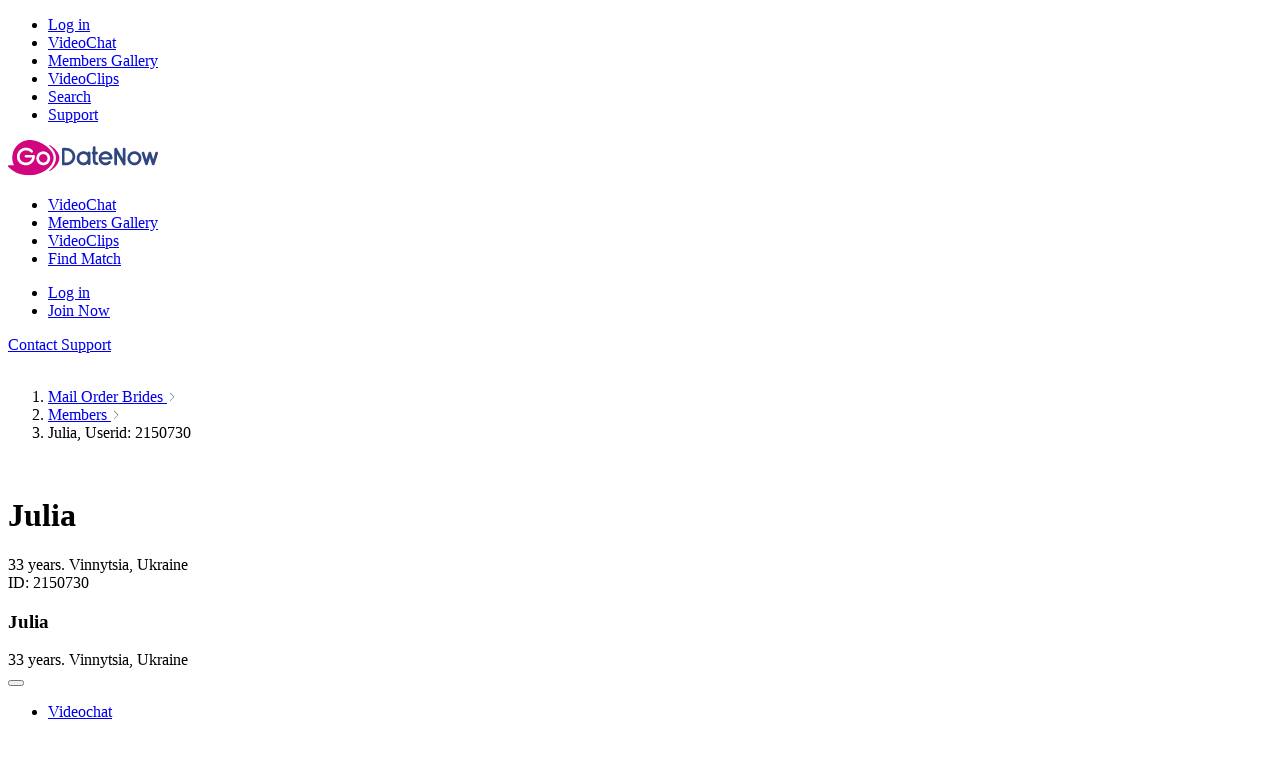

--- FILE ---
content_type: text/html; charset=UTF-8
request_url: https://godatenow.com/members/view/2150730/
body_size: 18350
content:
<!doctype html> <html lang="en" > <head> <meta http-equiv="Content-Type" content="text/html; charset=UTF-8" /> <meta name="kclid" content="{subid}" /> <title>Ukraine Bride: Julia 33 years old from Ukraine, Vinnytsia</title> <meta name="keywords" content="" /> <meta name="description" content="Dating service profile of Julia 33 y.o. from Vinnytsia is seeking a man for marriage or a relationship - free to date | GoDateNow" /> <meta name="google-site-verification" content="N0XqVlyaEY3tjbpUTr8R96bzPP-YlbFyyFJ53B5j9MQ" /> <meta name="viewport" content="width=device-width, initial-scale=1.0, maximum-scale=2.0, minimum-scale=1.0, shrink-to-fit=no" /> <meta name="robots" content="noindex, nofollow, noarchive" /> <link rel="shortcut icon" type="image/vnd.microsoft.icon" href="/Media/images/favicon_new.ico" /> <link href='https://fonts.googleapis.com/css?family=Roboto:300,400,500,700&display=swap' rel="preload" as="style"> <link href="https://fonts.googleapis.com/css2?family=Inter:wght@400;500;600;700&display=swap" rel="stylesheet"> <link rel="stylesheet" media="print" onload="this.onload=null;this.removeAttribute('media');" href="https://fonts.googleapis.com/css?family=Roboto:300,400,500,700&display=swap"> <link rel="stylesheet" media="print" onload="this.onload=null;this.removeAttribute('media');" href="https://fonts.googleapis.com/css?family=Roboto+Slab:400,700,300&display=swap"> <link rel="stylesheet" media="print" onload="this.onload=null;this.removeAttribute('media');" href="https://fonts.googleapis.com/css?family=Roboto+Condensed:400&display=swap"> <link rel="canonical" href="https://godatenow.com/members/view/2150730/" /> <meta property="og:image" content="https://godatenow.com/Media/images/go_date_now_og.jpg" /> <script>
	var mq_page_url		= /ping/;
	var mq_sync_freq	= 20*1000;
	var is_chat = 0;
	var ms_path = '/Media/swf';
	var mm_path = '/Media/mp3';
	var c_page_url = '/members/view/2150730/';
</script> <link rel="stylesheet" type="text/css" href="/Media/css/virtual_gifts_slider.css?ver=111b0263cf07f7bc72f4cbc9615b6a45" /> <link rel="stylesheet" type="text/css" href="/Media/css/complaint_form.css?ver=f1cefb5829eebccafc96d144c004e4e8" /> <link rel="stylesheet" type="text/css" href="/Media/css/photoswipe/default-skin/default-skin.css?ver=61c40d47c15c5dbf7b9364f08d3c27ec" /> <link rel="stylesheet" type="text/css" href="/Media/css/photo_quality_guard.css?ver=ebc932ea2a95de7bed0b8a7c81441bf7" /> <link rel="stylesheet" type="text/css" href="/Media/css/photo_folder.css?ver=3690f21e2128d18158a9eb06baa12221" /> <link rel="stylesheet" type="text/css" href="/Media/css/photoswipe/photoswipe.css?ver=ba2030ce0eae650dc2a7dda683a84a93" /> <link rel="stylesheet" type="text/css" href="/Media/css/formstyler.css?ver=fbb7961212f9b5f17f27a82e63b89501" /> <link rel="stylesheet" type="text/css" href="/Media/css/gallery.css?ver=669e9017761ff1a5abba848173f076b1" /> <link rel="stylesheet" type="text/css" href="/Media/css/jcarousel.css?ver=9decb37bee40b08fdbc224c9cf88e777" /> <link rel="stylesheet" type="text/css" href="/Media/css/account.css?ver=dc70190887065d1f31497bd14dcf979b" /> <link rel="stylesheet" type="text/css" href="/Media/css/bulk_notification.css?ver=650cb9d60c98867fde701c77b2b70efd" /> <link rel="stylesheet" type="text/css" href="/Media/css/tooltipster.css?ver=8dbcc280fb7102692c86f911c612aa95" /> <link rel="stylesheet" type="text/css" href="/Media/css/default_guest.css?ver=74f4613876a9b009642d01376cee3493" /> <link rel="stylesheet" type="text/css" href="/Media/css/partner_profile.css?ver=b767f170453e9769dc907d7fb07a51b8" /> <link rel="stylesheet" type="text/css" href="/Media/css/menu.css?ver=b6bf9751b60e18487c31fcdc940eea7b" /> <link rel="stylesheet" type="text/css" href="/Media/css/footer.css?ver=6850801047abb3b853d7b5e9712c62c5" /> <link rel="stylesheet" type="text/css" href="/Media/css/components/common/gdn-popup.css?ver=a6ac150201e11318e6f20bcda3ace496" /> <link rel="stylesheet" type="text/css" href="/Media/css/default.css?ver=b10531d7238ba984b575608e4db76975" /> <link rel="stylesheet" type="text/css" href="/Media/css/components/common/gdn-button.css?ver=4ac137b19fe9ec80fa9a410b6906f7dc" /> <link rel="stylesheet" type="text/css" href="/Media/css/accept-cookies.css?ver=405672c7df452e84aac8beb0b7d14617" /> <link rel="stylesheet" type="text/css" href="/Media/css/fancybox.css?ver=c77ded49cf0b955e7291521598160bbd" /> <link rel="stylesheet" type="text/css" href="/Media/css/responsive.css?ver=b5f9fee7ee2f87930a56907f2e971d57" /> <link rel="stylesheet" type="text/css" href="/Media/css/new_year.css?ver=b913976c7c92d2dd80417f45ea1cdd0b" /> <script src="/Media/js/sb-an.min.js?ver=aa6a249fc88a29b1033e4070e4b8e954"></script><script src="/Media/js/sbmigration.js?ver=9ca744dd479ea693f4275cff350524e9"></script> <!--[if lt IE 9]>
			<link rel="stylesheet" type="text/css" href="/Media/css/kernel_ie_8.css?v=201503231222">
		<![endif]--> <link rel="manifest" href="/manifest.json"/> <link rel="icon" type="image/png" href="/Media/images/app/icon-512x512.png" /> <link rel="apple-touch-icon" type="image/png" href="/Media/images/app/icon-512x512.png" /> <script type="text/javascript">
                let marketingHypo = (new URL(document.location.href)).searchParams.get("marketingHypo");
                if (marketingHypo) {
                    document.cookie="marketingHypo=" + marketingHypo + "; max-age=" + (86400 * 365) +"; path=/"
                }
                
                let marketingTags = (new URL(document.location.href)).searchParams.get("marketingTags");
                if (marketingTags) {
                    document.cookie="marketingTags=" + marketingTags + "; max-age=" + (86400 * 365) +"; path=/"
                }
                
                let redirectUrl = (new URL(document.location.href)).searchParams.get("redirectUrl");
                if (redirectUrl) {
                    document.cookie="redirectUrl=" + redirectUrl + "; max-age=" + (86400 * 365) +"; path=/"
                }
            </script> <script>
    var dataLayer = [{"01_cd_authorization_status":"Non-authorized"},{"03_cd_user_country":"US"},{"06_cd_page_type_hit":"Member-profile"},{"09_cd_member_status_hit":"Online"},{"12_cd_member_gender_hit":"Female"}];
    
    dataLayer.push({'current_platform': window.sessionStorage.isPWA || window.location.href.indexOf('pwainit') >= 0 ? 'app' : 'web'});
    
    var scriptsDelay = 0;
</script> <script>
  setTimeout(function() {
      (function(w,d,s,l){w[l]=w[l]||[];w[l].push({'gtm.start':
              new Date().getTime(),event:'gtm.js'});var f=d.getElementsByTagName(s)[0],
          j=d.createElement(s);j.async=true;j.src=
          'https://g.godatenow.com/products.js';f.parentNode.insertBefore(j,f);
      })(window,document,'script','dataLayer');
  }, scriptsDelay)
</script> <script>
    sbmigr(
        function(){
            sbjs.init({
                timezone_offset: -5,
                campaign_param: 'campaign',
                term_param: 'term',
                content_param: 'content',
                domain: {
                    host: location.host,
                    isolate: true
                },
                callback: function() {
                    let c = 0;
                    const interval = setInterval(function () {
                        let needCustomGaIdUpdate = false;
                        const CustomGaIdToStorageMap = {
                            'client_id': 'an-cid',
                            'session_id': 'an-sid'
                        };
                        if (window.custom_ga_id) {
                            for (const propertyName in CustomGaIdToStorageMap) {
                                if(!window.custom_ga_id[propertyName]) continue;
        
                                const name = CustomGaIdToStorageMap[propertyName];
                                const value = localStorage.getItem(name);
                                if(!value || value !== window.custom_ga_id[propertyName]) {
                                    localStorage.setItem(name, window.custom_ga_id[propertyName]);
                                    needCustomGaIdUpdate = true;
                                }
                            }
                            if(needCustomGaIdUpdate) {
                                clearInterval(interval);
                                
                            }
                        }
                        if (c > 5) {
                            clearInterval(interval);
                            
                        }
                        c++;
                    }, 2000)
                }
            });
        }
    );

    document.addEventListener('DOMContentLoaded', async function () {
                const cookieTrackData = getCookie('trackParams');
        let result;
        try {
            result = JSON.parse(cookieTrackData);
        } catch (e) {
            result = {}
        }
        const searchParams = Object.fromEntries(new URLSearchParams(window.location.search))
        const trackParams = {...result, ...searchParams};
        document.cookie = `trackParams=${JSON.stringify(trackParams)};path=/;max-age=${86400*365}`;
        getAnalyticsHistoryData()
            .then((currentAnData) => {
                const previousAnData = JSON.parse(localStorage.getItem('previousAnData'));

                if(0 == 1) {
                    if(getCookie('isFreshLogin')) {
                        let data = btoa(JSON.stringify(currentAnData));
                        fetch('/sa-history', {
                            method: 'POST',
                            headers: {
                                'Content-Type': 'application/json'
                            },
                            body: JSON.stringify({analyticsData: data})
                        })
                        document.cookie = 'isFreshLogin=;path=/;max-age=0;'
                    } else if(JSON.stringify(currentAnData) !== JSON.stringify(previousAnData)) {
                        let data = btoa(JSON.stringify(currentAnData));
                        fetch('/sa-history', {
                            method: 'POST',
                                headers: {
                                   'Content-Type': 'application/json'
                            },
                            body: JSON.stringify({analyticsData: data})
                        })
                    }
                }

                localStorage.setItem('previousAnData', JSON.stringify(currentAnData))
            })
            .catch((e) => console.log(e));
    }, false);
    
    async function getAnalyticsHistoryData() {
        return new Promise((resolve, reject) => {
            let count = 0;
            const interval = setInterval(() => {
                const previousAnData = JSON.parse(localStorage.getItem('previousAnData'));
                const currentAnData = sbjs.get.current;

                currentAnData['_fbp'] = getCookie('_fbp');
                try { 
                    let epUrl = new URL(sbjs.get.current_add.ep);
                    currentAnData['gclid'] = epUrl.searchParams.get('gclid');
                } catch(e) { 
                    if (previousAnData) {
                        currentAnData['gclid'] = previousAnData['gclid'] ? previousAnData['gclid'] : '';
                    }
                    console.error(e)
                }
                
                const clientId = window.custom_ga_id && window.custom_ga_id.client_id
                    ? window.custom_ga_id.client_id
                    : null;
            
                const sessionId = window.custom_ga_id && window.custom_ga_id.session_Id
                    ? window.custom_ga_id.session_Id
                    : null;
            
                currentAnData['client_id'] = localStorage.getItem('an-cid') || clientId;
                currentAnData['session_id'] = localStorage.getItem('an-sid') || sessionId;
                
                if ((currentAnData['client_id'] && currentAnData['session_id'] && currentAnData['_fbp']) || count >= 4) {
                    clearInterval(interval);
                    resolve(currentAnData);
                } else {
                    count++;
                }
            }, 1000);
        });
    }
</script> </head> <body itemscope itemtype="http://schema.org/WebPage"> <div style="position:absolute; left:-1000px; top:-1000px;"> </div> <div class="wrap maxcam1"> <div class="wrap maxcam1"> <div class="header-wrap"> <div class="container"> <div class="header-body-background"> <div class="header-body guest"> <div class="header-mobile--menu" onclick="mobMenu()"> <a id="hamburger-button" class="hamburger-button"> <span class="hamburger-icon"></span> </a> <div id="hamburger-dropdown" class="hamburger-dropdown"> <nav class="header-menu--mobile"> <ul class="hamburger-menu--list"> <li class="login guest"><a href="https://godatenow.com/login/" class="fancyboxform">Log in</a></li> <li class="hamburger-menu--item"> <a href="/vchat/" class="hamburger-menu--link"> <span class="menu-list--icon chat guest"></span> <span class="menu-list--text">VideoChat</span> </a> </li> <li class="hamburger-menu--item"> <a href="/members/" class="hamburger-menu--link"> <i class="menu-list--icon gallery"></i> <span class="menu-list--text">Members Gallery</span> </a> </li> <li class="hamburger-menu--item"> <a href="/find/view/?filter%5Bnew_videos%5D=1" class="hamburger-menu--link"> <i class="menu-list--icon clip"></i> <span class="menu-list--text">VideoClips</span> </a> </li> <li class="hamburger-menu--item"> <a href="/find/" class="hamburger-menu--link"> <i class="menu-list--icon search"></i> <span class="menu-list--text">Search</span> </a> </li> <li class="hamburger-menu--item"> <a href="/support/" class="hamburger-menu--link"> <i class="menu-list--icon support"></i> <span class="menu-list--text">Support</span> </a> </li> </ul> </nav> </div> </div> <div class="logo-default logo gdn "> <a href="
																		https://godatenow.com/
											"> <img src="/Media/images/logo_new.svg" alt="Godatenow Logo"/> </a> </div> <div class="menu"> <div class="topnav"> <ul class="topnav-list"> <li class=" videochat"> <a href="/vchat/" class=" topnav-link"><span class="nav-link--icon"></span><span class="topnav-link--text">VideoChat</span></a> </li> <li class="current no-hide-item"> <a href="/members/" class=" topnav-link"><span class="nav-link--icon"></span><span class="topnav-link--text">Members Gallery</span></a> </li> <li class=" "> <a href="/find/view/?filter%5Bnew_videos%5D=1" class=" topnav-link"><span class="nav-link--icon"></span><span class="topnav-link--text">VideoClips</span></a> </li> <li class=" "> <a href="/find/" class=" topnav-link"><span class="nav-link--icon"></span><span class="topnav-link--text">Find Match</span></a> </li> </ul> </div> <ul class="menu-buttons"> <li class="login"><a href="https://godatenow.com/login/" class="fancyboxform">Log in</a></li> <li class="join"><a href="https://godatenow.com/join/?id=2150730" class="fancyboxform">Join Now</a></li> </ul> <a href="/support/" class="aside__support-button"><i class="support__button-icon"></i>Contact Support</a> </div> </div> </div> </div> </div> <div class="clear">&nbsp;</div> <div class="breadcrumbs" itemprop="breadcrumb"> <ol itemscope itemtype="https://schema.org/BreadcrumbList" class="breadcrumbs__list"> <li itemprop="itemListElement" itemscope itemtype="https://schema.org/ListItem" class="breadcrumbs__item"> <a itemprop="item" href="https://godatenow.com/" class="breadcrumbs__link"> <span itemprop="name" class="breadcrumbs__text">Mail Order Brides</span> <svg class="breadcrumbs__divider" width="10" height="10" viewBox="0 0 10 10" fill="none" xmlns="http://www.w3.org/2000/svg"> <path d="M3.41938 9.08047C3.36191 9.13794 3.29007 9.16668 3.21104 9.16668C3.13202 9.16668 3.06018 9.13794 3.00271 9.08047C2.88777 8.96553 2.88777 8.77875 3.00271 8.66381L6.66651 5.00001L3.00271 1.33622C2.88777 1.22127 2.88777 1.03449 3.00271 0.91955C3.11765 0.804608 3.30444 0.804608 3.41938 0.91955L7.29151 4.79168C7.40645 4.90662 7.40645 5.0934 7.29151 5.20834L3.41938 9.08047Z" fill="#627395"/> </svg> </a> <meta itemprop="position" content="1" /> </li> <li itemprop="itemListElement" itemscope itemtype="https://schema.org/ListItem" class="breadcrumbs__item"> <a itemprop="item" href="https://godatenow.com/members/" class="breadcrumbs__link"> <span itemprop="name" class="breadcrumbs__text">Members</span> <svg class="breadcrumbs__divider" width="10" height="10" viewBox="0 0 10 10" fill="none" xmlns="http://www.w3.org/2000/svg"> <path d="M3.41938 9.08047C3.36191 9.13794 3.29007 9.16668 3.21104 9.16668C3.13202 9.16668 3.06018 9.13794 3.00271 9.08047C2.88777 8.96553 2.88777 8.77875 3.00271 8.66381L6.66651 5.00001L3.00271 1.33622C2.88777 1.22127 2.88777 1.03449 3.00271 0.91955C3.11765 0.804608 3.30444 0.804608 3.41938 0.91955L7.29151 4.79168C7.40645 4.90662 7.40645 5.0934 7.29151 5.20834L3.41938 9.08047Z" fill="#627395"/> </svg> </a> <meta itemprop="position" content="2" /> </li> <li itemprop="itemListElement" itemscope itemtype="https://schema.org/ListItem" class="breadcrumbs__item"> <span itemprop="name" class="breadcrumbs__text">Julia, Userid: 2150730</span> <link itemprop="item" href="https://godatenow.com/members/view/2150730/" /> <meta itemprop="position" content="3" /> </li> </ol> </div> <div class="clear">&nbsp;</div> <div class="main-wrap"> <div class="main-content"> <div class="main-block"> <div class="profile" id="gallery-profile"> <div class="profile-top"> <div class="profile-top__flex"> <div class="name"> <div class="profile-title"> <h1>Julia</h1> <div class="zodiac taurus-zodiac"></div> </div> <span class="data">
							33 years.
															Vinnytsia,
														Ukraine
						</span> </div> </div> <div class="user-id"> <span class="user-id-text">ID:</span> <span id="user-id-2150730">2150730</span> <span class="icon-copy copy-tooltip" onclick="copyToClipboard(this, 'user-id-2150730')" title="Copy"></span> </div> </div> <div class="profile-top profile-top__sticky"> <div class="profile-top__wrapper"> <div class="profile-top__flex"> <div class="profile-top__flex--info" onclick="scrollToTop()"> <div class="profile-top__status"> <div class="photo" style="background-image: url('/ladies/view/photo/2150730-683d036afd8d0c2bd3fb2a18a052acce.jpg');"></div> <span class="profile-top__status--online"></span> </div> <div class="name"> <h3 class="profile-title__sticky">
            Julia          </h3> <span class="data data-sticky">
            33 years.
                          Vinnytsia,
                        Ukraine
          </span> </div> </div> <button id='openProfileButtonMenu' class="profile-button__toggler" onclick="openStickyProfileMenu()"> <span class='profile-button__toggler--icon'></span> </button> </div> <div class="profile-menu profile-menu__sticky"> <div class="profile-menu-block"> <ul class="profile-menu-list"> <li class="list-item__chat"> <a href="https://godatenow.com/join/?id=2150730" class="chat fancyboxform">
              Videochat
            </a> </li> <li class="list-item__message"> <a href="https://godatenow.com/join/?id=2150730" class="message fancyboxform">
              Message
            </a> </li> </ul> </div> </div> </div> </div> <div class="profile-info"> <div class="profile-info-container"> <div> <div class="profile-info-left" data-pswp-uid="1"> <div class="profile-photo"> <div class="girl-photo_counter"> <img src="/Media/images/girl-photo-icon.svg" loading="lazy" alt=""> <span>14</span> </div> <a href="/ladies/view/photo/2150730-ab53a4dd8738bb06701a5133b5f77307.jpg" class="gallery-photo-link" data-size="966x1447" itemprop="image" rel="guard-gallery"> <img src="https://godatenow.com/ladies/view/photo/2150730-ab53a4dd8738bb06701a5133b5f77307.jpg" srcset="https://godatenow.com/ladies/view/photo/2150730-ab53a4dd8738bb06701a5133b5f77307.jpg 1x, https://godatenow.com/ladies/view/photo/2150730-5a7fef369932e59222aa2c9abbe1e7a5.jpg 2x" style="margin:0.31428571428572px 0px;" loading="eager" alt="Julia, 33 years old from Ukraine, Vinnytsia" /> </a> <div class="online"></div> <div class="video-live video-live-2"><span></span></div> </div> </div> <div class="profile-menu"> <div class="profile-menu-block"> <ul> <li class="list-item__chat"> <a href="https://godatenow.com/join/?id=2150730" class="chat fancyboxform">
						Start Live Videochat
					</a> </li> <li class="list-item__message"> <a href="https://godatenow.com/join/?id=2150730" class="message fancyboxform">
							Write a message
					</a> </li> <li class="list-item__video"> <a href="https://godatenow.com/join/?id=2150730" class="video fancyboxform">Video clips</a> </li> <li class="list-item__interest"> <a href="https://godatenow.com/join/?id=2150730" class="various interest fancyboxform">
						Show your interest
					</a> </li> <li class="list-item__favourites "> <a href="/join/?id=2150730" class="favourites fancyboxform">Add to favorites</a> </li> <li class="list-item__flowers"> <a href="https://godatenow.com/join/?id=2150730" class="flowers fancyboxform">Send flowers or gift</a> </li> <li class="list-item__contacts"> <a href="https://godatenow.com/join/?id=2150730" class="contacts fancyboxform">Get contact info</a> </li> <li class="list-item__virtual-gift"> <a href="/join/?id=2150730" class="virtual-gifts-send fancyboxform">Send virtual gift</a> </li> </ul> </div> </div> <div class="clear"></div> </div> <div class="profile-info-right"> <input type="hidden" id="profile_id" name="profile_id" value="2150730"> <div class="pswp" tabindex="-1" role="dialog" aria-hidden="true"> <div class="pswp__bg"></div> <div class="pswp__scroll-wrap"> <div class="pswp__container blurred"> <div class="pswp__item"></div> <div class="pswp__item"></div> <div class="pswp__item"></div> </div> <div class="pswp__ui pswp__ui--hidden"> <div class="pswp__top-bar"> <div class="pswp__counter"></div> <button class="pswp__button pswp__button--close" title="Close (Esc)"></button> <button class="pswp__button pswp__button--fs" title="Toggle fullscreen"></button> <button class="pswp__button pswp__button--zoom" title="Zoom in/out"></button> <div class="pswp__preloader"> <div class="pswp__preloader__icn"> <div class="pswp__preloader__cut"> <div class="pswp__preloader__donut"></div> </div> </div> </div> </div> <div class="pswp__share-modal pswp__share-modal--hidden pswp__single-tap"> <div class="pswp__share-tooltip"></div> </div> <button class="pswp__button pswp__button--arrow--left" title="Previous (arrow left)"> </button> <button class="pswp__button pswp__button--arrow--right" title="Next (arrow right)"> </button> <div class="pswp__caption"> <div class="pswp__caption__center"></div> </div> </div> </div> </div><script>
            
            var relValue = 'guard-gallery';
            var guardTitleText = '';
                            guardTitleText = 'Register free or log in to get access to ladies\' photos:';
            
            var content =
                '<div class="guard-container">' +
                '   <div class="photo-quality-guard__message">' +
                '       <div class="photo-quality-guard__title">' +
                guardTitleText +
                '       </div>' +
                '   </div>' +
                '   <div class="photo-quality-guard__controls">' +
                '       <a class="photo-quality-guard__control login" href="https://godatenow.com/login/">' +
                '           Login' +
                '       </a>' +
                '       <a class="photo-quality-guard__control register" href="https://godatenow.com/join/?id=2150730">' +
                '           Sign Up' +
                '       </a>' +
                '   </div>' +
                '</div>';
        
    </script> <div class="profile-photos "> <div id="folder-nav"> <ul class="folders"> <li id="folder-0" class="item current"> <a data-f_id=0 class="profile-title lock-alert"> <img src="/Media/images/unlocked.svg" style="vertical-align: top;" alt=""/> <span>Exclusive photos&nbsp;</span> <span><b>(13)</b></span> </a> </li> <li id="folder-3" class="item"><a data-f_id=3 class="profile-title lock-alert"> <img src="/Media/images/locked.svg" style="vertical-align: top;" alt=""/> <span>Bikini&nbsp;</span> <span><b>(32)</b></span> </a></li> <li id="folder-2" class="item"><a data-f_id=2 class="profile-title lock-alert"> <img src="/Media/images/locked.svg" style="vertical-align: top;" alt=""/> <span>Casual&nbsp;</span> <span><b>(13)</b></span> </a></li> <li id="folder-1" class="item"><a data-f_id=1 class="profile-title lock-alert"> <img src="/Media/images/locked.svg" style="vertical-align: top;" alt=""/> <span>Confidential&nbsp;</span> <span><b>(40)</b></span> </a></li> <li id="folder-5" class="item"><a data-f_id=5 class="profile-title lock-alert"> <img src="/Media/images/locked.svg" style="vertical-align: top;" alt=""/> <span>Fancy photos&nbsp;</span> <span><b>(42)</b></span> </a></li> <li id="folder-4" class="item"><a data-f_id=4 class="profile-title lock-alert"> <img src="/Media/images/locked.svg" style="vertical-align: top;" alt=""/> <span>Selfies&nbsp;</span> <span><b>(12)</b></span> </a></li> </ul> </div> <div class="profile-photo-gallery" data-pswp-uid="1"> <div> <div class="gallery jsgallery"> <ul class="gallery_scroller content"> <li> <div class="photo-item"> <div class="photo" itemprop="associatedMedia"> <a href="/ladies/view/photo/b2150730-6ebe0cc40032c63fc930de4301ce7fef.jpg" rel="guard-gallery" itemprop="image" data-size="962x1446"> <img loading="lazy" src="/ladies/view/photo/2150730-510439bfe6fc2d4a94a57cb75ce37136.jpg" itemprop="thumbnail" style="margin:0px 0px;" data-margin-top="0" width="148" height="222" alt="''" /> </a> </div> </div> </li> <li> <div class="photo-item"> <div class="photo" itemprop="associatedMedia"> <a href="/ladies/view/photo/b2150730-de3bd26726e752ab921de3f68d1228a7.jpg" rel="guard-gallery" itemprop="image" data-size="1398x2100"> <img loading="lazy" src="/ladies/view/photo/2150730-438ab0c39cae035ecb75a36f7e3d8c18.jpg" itemprop="thumbnail" style="margin:0px 0px;" data-margin-top="0" width="148" height="222" alt="''" /> </a> </div> </div> </li> <li> <div class="photo-item"> <div class="photo" itemprop="associatedMedia"> <a href="/ladies/view/photo/b2150730-2f6a736fe36bc6542b20d17087324d6e.jpg" rel="guard-gallery" itemprop="image" data-size="1398x2100"> <img loading="lazy" src="/ladies/view/photo/2150730-4153794f3351a53a207aad9b96790bc3.jpg" itemprop="thumbnail" style="margin:0px 0px;" data-margin-top="0" width="148" height="222" alt="''" /> </a> </div> </div> </li> <li> <div class="photo-item"> <div class="photo" itemprop="associatedMedia"> <a href="/ladies/view/photo/b2150730-f6b0646439d46484e713949b4d111f2f.jpg" rel="guard-gallery" itemprop="image" data-size="1398x2100"> <img loading="lazy" src="/ladies/view/photo/2150730-8003e6d4f0c7d86fecf98ce6e8ea80ad.jpg" itemprop="thumbnail" style="margin:0px 0px;" data-margin-top="0" width="148" height="222" alt="''" /> </a> </div> </div> </li> <li> <div class="photo-item"> <div class="photo" itemprop="associatedMedia"> <a href="/ladies/view/photo/b2150730-e57d2c7b5e738c2805f140e69b8e8245.jpg" rel="guard-gallery" itemprop="image" data-size="1398x2100"> <img loading="lazy" src="/ladies/view/photo/2150730-620f8141a8619063e80aa529136979c4.jpg" itemprop="thumbnail" style="margin:0px 0px;" data-margin-top="0" width="148" height="222" alt="''" /> </a> </div> </div> </li> <li> <div class="photo-item"> <div class="photo" itemprop="associatedMedia"> <a href="/ladies/view/photo/b2150730-ba8dedc1a80e620fbaf92e1cf2e65624.jpg" rel="guard-gallery" itemprop="image" data-size="1398x2100"> <img loading="lazy" src="/ladies/view/photo/2150730-04bc4caf8470f63ecd4bcdf169ea4cc8.jpg" itemprop="thumbnail" style="margin:0px 0px;" data-margin-top="0" width="148" height="222" alt="''" /> </a> </div> </div> </li> <li> <div class="photo-item"> <div class="photo" itemprop="associatedMedia"> <a href="/ladies/view/photo/b2150730-f8624e61736185cb75284394770b774e.jpg" rel="guard-gallery" itemprop="image" data-size="1398x2100"> <img loading="lazy" src="/ladies/view/photo/2150730-eed9ee5645540a04cc56f736e44b76c8.jpg" itemprop="thumbnail" style="margin:0px 0px;" data-margin-top="0" width="148" height="222" alt="''" /> </a> </div> </div> </li> <li> <div class="photo-item"> <div class="photo" itemprop="associatedMedia"> <a href="/ladies/view/photo/b2150730-efd92ff73394fe4cce1755928bdd6cd5.jpg" rel="guard-gallery" itemprop="image" data-size="1398x2100"> <img loading="lazy" src="/ladies/view/photo/2150730-a8a9a04f3c9586247c46f943f562fb0e.jpg" itemprop="thumbnail" style="margin:0px 0px;" data-margin-top="0" width="148" height="222" alt="''" /> </a> </div> </div> </li> <li> <div class="photo-item"> <div class="photo" itemprop="associatedMedia"> <a href="/ladies/view/photo/b2150730-c7f0e6b00bf59887aec1b1c6a1b32db7.jpg" rel="guard-gallery" itemprop="image" data-size="1398x2100"> <img loading="lazy" src="/ladies/view/photo/2150730-9c3cf9e27ebfb03e0e8396d0c68c7de7.jpg" itemprop="thumbnail" style="margin:0px 0px;" data-margin-top="0" width="148" height="222" alt="''" /> </a> </div> </div> </li> <li> <div class="photo-item"> <div class="photo" itemprop="associatedMedia"> <a href="/ladies/view/photo/b2150730-6be8ae61fe4a9ae1209417aa39d88e01.jpg" rel="guard-gallery" itemprop="image" data-size="1398x2100"> <img loading="lazy" src="/ladies/view/photo/2150730-aed9da2cbbcc86c7d36d01b2b78b06aa.jpg" itemprop="thumbnail" style="margin:0px 0px;" data-margin-top="0" width="148" height="222" alt="''" /> </a> </div> </div> </li> <li> <div class="photo-item"> <div class="photo" itemprop="associatedMedia"> <a href="/ladies/view/photo/b2150730-7bcdfb7fa8b84d75e6a0c51bc72c548e.jpg" rel="guard-gallery" itemprop="image" data-size="1398x2100"> <img loading="lazy" src="/ladies/view/photo/2150730-a0903636448ae664e183051e5b7d23d1.jpg" itemprop="thumbnail" style="margin:0px 0px;" data-margin-top="0" width="148" height="222" alt="''" /> </a> </div> </div> </li> <li> <div class="photo-item"> <div class="photo" itemprop="associatedMedia"> <a href="/ladies/view/photo/b2150730-6d5f96446e1ad6e47b1840f144f2487c.jpg" rel="guard-gallery" itemprop="image" data-size="1398x2100"> <img loading="lazy" src="/ladies/view/photo/2150730-7cd7f7fece0e323dc37f154b8e9e67ec.jpg" itemprop="thumbnail" style="margin:0px 0px;" data-margin-top="0" width="148" height="222" alt="''" /> </a> </div> </div> </li> <li> <div class="photo-item"> <div class="photo" itemprop="associatedMedia"> <a href="/ladies/view/photo/b2150730-e125b9626946b744ea8da164a2de2886.jpg" rel="guard-gallery" itemprop="image" data-size="1397x2100"> <img loading="lazy" src="/ladies/view/photo/2150730-1facd74ade1daae0a92156eeb2345e78.jpg" itemprop="thumbnail" style="margin:0px 0px;" data-margin-top="0" width="148" height="222" alt="''" /> </a> </div> </div> </li> </ul> <button class="gallery-scroller-button is-left is-active"></button> <button class="gallery-scroller-button is-right is-active"></button> </div> </div> </div> </div> <script>
	var isPreviewProfile = 0
</script> <div> <div class="gallery-profile-data " id="girl-data"> <div class="profile-data-item"> <span class="profile-info-title">General</span> <ul> <li>Ukraine</li> <li>
																								Vinnytsia
																							</li> <li>ID: 2150730</li> </ul> </div> <div class="profile-data-item"> <span class="profile-info-title">Appearance</span> <ul> <li>106 lb - 48 kg</li> <li>5'4&quot; - 163 cm</li> <li>black hair</li> <li>brown eyes</li> </ul> </div> <div class="profile-data-item"> <span class="profile-info-title">More details</span> <ul> <li>05/03/1992 </li> <li>Christian</li> <li>taurus</li> </ul> </div> <div class="profile-data-item"> <span class="profile-info-title">Habits</span> <ul> <li>I don't drink</li> <li>I don't smoke</li> </ul> </div> <div class="profile-data-item"> <span class="profile-info-title">Skills & career</span> <ul> <li>university</li> <li>I speak English with difficulties</li> </ul> </div> <div class="profile-data-item"> <span class="profile-info-title">Marriage & children</span> <ul> <li>I'm single</li> <li>I don't have children</li> </ul> </div> </div> <div class="profile-about"> <div class="aboutme"> <span class="profile-info-title">My story</span><br> <p class="show-more">I am a cheerful girl with dark hair and brown eyes who loves to play sports and stretch. Sport gives me energy and joy, and stretching helps me to be flexible and ready for new adventures!

I am not only active, but also a creative person. Photography is my passion. I enjoy arranging photo shoots with friends and capturing the beauty of nature. Nature is my inspiration and the place where I find peace and harmony.

Now I'm here on a dating site, looking for a reliable and sensitive man with whom you can build a strong and stable relationship. It is important that we understand and support each other in all life situations.

If you share my interests and values, let's get to know each other better!</p> </div> <div class="lookingfor"> <span class="profile-info-title">Partner I'm looking for</span><br> <p class="show-more">My goal is to build relationships based on mutual understanding and mutual care.

My interests include reading, sports and photography. The sea and mountains are my refuge.

On this dating site, I hope to find a partner with whom I can go through all the joys and difficulties of life.

If you share my dreams and are ready to walk alongside, let's start our exciting journey!</p> </div> <div class="hobbies"> <span class="profile-info-title">My hobbies</span> <p class="show-more">I am fond of photography, I like to arrange photo shoots</p> </div> </div> </div> </div> </div> </div> <div class="linep1 linemargin-profile"></div> <div class="clear"></div> <a name="videos"></a> <div class="profile-videos"> <div class="profile-title">Video</div> <div class="profile-title-comments">
			Clicking on the video, you automatically buy 24-hour access to it.
					</div> <div class="profile-video-list"> <div class="profile-video-item" data-is-bought="0"> <a href="https://godatenow.com/join/?id=2150730" class="fancyboxform"> <img src="/ladies/view/video/b2150730-9ce9bf1327b4f838935796afae8ca0fb.jpg" loading="lazy" alt=""> <div class="play"></div> </a> </div> <div class="profile-video-item" data-is-bought="0"> <a href="https://godatenow.com/join/?id=2150730" class="fancyboxform"> <img src="/ladies/view/video/b2150730-a3af5fc81bd5a419f23314dd2548f7af.jpg" loading="lazy" alt=""> <div class="play"></div> </a> </div> </div> </div> <div class="linep1 linemargin-profile"></div> <div class="clear"></div> <div class="virtual-gifts"> <div class="profile-title">Her Gift Collection
		<span><b>(0)</b></span> </div> <div class="no-virtual-gifts"> <div class="no-virtual-gifts-message"> <span>
								Be the first to surprise her with a lovely virtual gift! <a href="/join/?id=2150730" class="fancyboxform">Choose and Send</a> </span> </div> </div> </div> <div class="linep1 linemargin-profile"></div> <div class="profile-ladies"> <div class="profile-title ">Similar profiles</div> <div class="profile-ladies-list"> <div class="girls similar-profiles"> <div class="girl-container"> <div class="girl"> <div class="photo"> <a href="/members/view/60470/"> <img loading="eager" src="https://godatenow.com/ladies/view/photo/60470-6ccf1b75e9cb25624f90f3e7580e39ba.jpg" style="margin:0.31428571428572px 0px;" width="220" height="329.37142857143" alt="Elena, 36 years old from Ukraine, Kherson" /> </a> <div class="online">online</div> </div> <div class="name"><a href="/members/view/60470/">Elena</a></div> <div class="icons"> <ul> <li class="i1"> <a href="https://godatenow.com/join/?id=60470" class="tooltip fancyboxform" title="Start Live Videochat"> <i class="card-icon icon-chat"></i> </a> </li> <li class="i2"> <a href="https://godatenow.com/join/?id=60470" class="tooltip message fancyboxform" title="Write New Message"> <i class="card-icon icon-message"></i> </a> </li> <li class="i4"> <a href="https://godatenow.com/join/?id=60470" class="tooltip fancyboxform" title="Add to favorites"> <i class="card-icon icon-favorite"></i> </a> </li> </ul> </div> </div> </div> <div class="girl-container"> <div class="girl"> <div class="photo"> <a href="/members/view/67625/"> <img loading="eager" src="https://godatenow.com/ladies/view/photo/67625-07b0f19c74aa634205d55cd6ff6f887d.jpg" style="margin:0.31428571428572px 0px;" width="220" height="329.37142857143" alt="Vita, 31 years old from Ukraine, Nikolaev" /> </a> <div class="online">online</div> </div> <div class="name"><a href="/members/view/67625/">Vita</a></div> <div class="icons"> <ul> <li class="i1"> <a href="https://godatenow.com/join/?id=67625" class="tooltip fancyboxform" title="Start Live Videochat"> <i class="card-icon icon-chat"></i> </a> </li> <li class="i2"> <a href="https://godatenow.com/join/?id=67625" class="tooltip message fancyboxform" title="Write New Message"> <i class="card-icon icon-message"></i> </a> </li> <li class="i4"> <a href="https://godatenow.com/join/?id=67625" class="tooltip fancyboxform" title="Add to favorites"> <i class="card-icon icon-favorite"></i> </a> </li> </ul> </div> </div> </div> <div class="girl-container"> <div class="girl"> <div class="photo"> <a href="/members/view/157815/"> <img loading="lazy" src="https://godatenow.com/ladies/view/photo/157815-3ed5f9d855f02a7e401267764c11aa67.jpg" style="margin:0.31428571428572px 0px;" width="220" height="329.37142857143" alt="Elena, 35 years old from Ukraine, Nikolev" /> </a> <div class="online">online</div> </div> <div class="name"><a href="/members/view/157815/">Elena</a></div> <div class="icons"> <ul> <li class="i1"> <a href="https://godatenow.com/join/?id=157815" class="tooltip fancyboxform" title="Start Live Videochat"> <i class="card-icon icon-chat"></i> </a> </li> <li class="i2"> <a href="https://godatenow.com/join/?id=157815" class="tooltip message fancyboxform" title="Write New Message"> <i class="card-icon icon-message"></i> </a> </li> <li class="i4"> <a href="https://godatenow.com/join/?id=157815" class="tooltip fancyboxform" title="Add to favorites"> <i class="card-icon icon-favorite"></i> </a> </li> </ul> </div> </div> </div> <div class="girl-container"> <div class="girl"> <div class="photo"> <a href="/members/view/222476/"> <img loading="lazy" src="https://godatenow.com/ladies/view/photo/222476-0dc4ef6961806f9e7d88adb3dc2d4270.jpg" style="margin:0.31428571428572px 0px;" width="220" height="329.37142857143" alt="Mariya, 45 years old from Ukraine, Kyiv" /> </a> <div class="online">online</div> </div> <div class="name"><a href="/members/view/222476/">Mariya</a></div> <div class="icons"> <ul> <li class="i1"> <a href="https://godatenow.com/join/?id=222476" class="tooltip fancyboxform" title="Start Live Videochat"> <i class="card-icon icon-chat"></i> </a> </li> <li class="i2"> <a href="https://godatenow.com/join/?id=222476" class="tooltip message fancyboxform" title="Write New Message"> <i class="card-icon icon-message"></i> </a> </li> <li class="i4"> <a href="https://godatenow.com/join/?id=222476" class="tooltip fancyboxform" title="Add to favorites"> <i class="card-icon icon-favorite"></i> </a> </li> </ul> </div> </div> </div> <div class="girl-container"> <div class="girl"> <div class="photo"> <a href="/members/view/239665/"> <img loading="lazy" src="https://godatenow.com/ladies/view/photo/239665-ae67923dc6866d2db77637dfb9c6a54c.jpg" style="margin:0.31428571428572px 0px;" width="220" height="329.37142857143" alt="Anna, 33 years old from Ukraine, Kyiv" /> </a> <div class="online">online</div> </div> <div class="name"><a href="/members/view/239665/">Anna</a></div> <div class="icons"> <ul> <li class="i1"> <a href="https://godatenow.com/join/?id=239665" class="tooltip fancyboxform" title="Start Live Videochat"> <i class="card-icon icon-chat"></i> </a> </li> <li class="i2"> <a href="https://godatenow.com/join/?id=239665" class="tooltip message fancyboxform" title="Write New Message"> <i class="card-icon icon-message"></i> </a> </li> <li class="i4"> <a href="https://godatenow.com/join/?id=239665" class="tooltip fancyboxform" title="Add to favorites"> <i class="card-icon icon-favorite"></i> </a> </li> </ul> </div> </div> </div> <div class="girl-container"> <div class="girl"> <div class="photo"> <a href="/members/view/480108/"> <img loading="lazy" src="https://godatenow.com/ladies/view/photo/480108-85bc3a40ee56f19f6b6dfdc469ecdd38.jpg" style="margin:0.31428571428572px 0px;" width="220" height="329.37142857143" alt="Tatiana, 35 years old from Ukraine, Nikolaev" /> </a> <div class="online">online</div> </div> <div class="name"><a href="/members/view/480108/">Tatiana</a></div> <div class="icons"> <ul> <li class="i1"> <a href="https://godatenow.com/join/?id=480108" class="tooltip fancyboxform" title="Start Live Videochat"> <i class="card-icon icon-chat"></i> </a> </li> <li class="i2"> <a href="https://godatenow.com/join/?id=480108" class="tooltip message fancyboxform" title="Write New Message"> <i class="card-icon icon-message"></i> </a> </li> <li class="i4"> <a href="https://godatenow.com/join/?id=480108" class="tooltip fancyboxform" title="Add to favorites"> <i class="card-icon icon-favorite"></i> </a> </li> </ul> </div> </div> </div> <div class="girl-container"> <div class="girl"> <div class="photo"> <a href="/members/view/781438/"> <img loading="lazy" src="https://godatenow.com/ladies/view/photo/781438-d735210c59c2cf91dea1ab7959033f32.jpg" style="margin:0.31428571428572px 0px;" width="220" height="329.37142857143" alt="Mariya, 26 years old from Belarus, Minsk" /> </a> <div class="online">online</div> </div> <div class="name"><a href="/members/view/781438/">Mariya</a></div> <div class="icons"> <ul> <li class="i1"> <a href="https://godatenow.com/join/?id=781438" class="tooltip fancyboxform" title="Start Live Videochat"> <i class="card-icon icon-chat"></i> </a> </li> <li class="i2"> <a href="https://godatenow.com/join/?id=781438" class="tooltip message fancyboxform" title="Write New Message"> <i class="card-icon icon-message"></i> </a> </li> <li class="i4"> <a href="https://godatenow.com/join/?id=781438" class="tooltip fancyboxform" title="Add to favorites"> <i class="card-icon icon-favorite"></i> </a> </li> </ul> </div> </div> </div> <div class="girl-container"> <div class="girl"> <div class="photo"> <a href="/members/view/896256/"> <img loading="lazy" src="https://godatenow.com/ladies/view/photo/896256-d0c397c465263e5964ebe60ddea9aee2.jpg" style="margin:0.31428571428572px 0px;" width="220" height="329.37142857143" alt="Alina, 33 years old from Ukraine, Kyiv" /> </a> <div class="online">online</div> </div> <div class="name"><a href="/members/view/896256/">Alina</a></div> <div class="icons"> <ul> <li class="i1"> <a href="https://godatenow.com/join/?id=896256" class="tooltip fancyboxform" title="Start Live Videochat"> <i class="card-icon icon-chat"></i> </a> </li> <li class="i2"> <a href="https://godatenow.com/join/?id=896256" class="tooltip message fancyboxform" title="Write New Message"> <i class="card-icon icon-message"></i> </a> </li> <li class="i4"> <a href="https://godatenow.com/join/?id=896256" class="tooltip fancyboxform" title="Add to favorites"> <i class="card-icon icon-favorite"></i> </a> </li> </ul> </div> </div> </div> <div class="girl-container"> <div class="girl"> <div class="photo"> <a href="/members/view/896419/"> <img loading="lazy" src="https://godatenow.com/ladies/view/photo/896419-7ba69f6bfd72ee5fe31e0bfb1632c999.jpg" style="margin:0.31428571428572px 0px;" width="220" height="329.37142857143" alt="Natalia, 34 years old from Ukraine, Kyiv" /> </a> <div class="online">online</div> </div> <div class="name"><a href="/members/view/896419/">Natalia</a></div> <div class="icons"> <ul> <li class="i1"> <a href="https://godatenow.com/join/?id=896419" class="tooltip fancyboxform" title="Start Live Videochat"> <i class="card-icon icon-chat"></i> </a> </li> <li class="i2"> <a href="https://godatenow.com/join/?id=896419" class="tooltip message fancyboxform" title="Write New Message"> <i class="card-icon icon-message"></i> </a> </li> <li class="i4"> <a href="https://godatenow.com/join/?id=896419" class="tooltip fancyboxform" title="Add to favorites"> <i class="card-icon icon-favorite"></i> </a> </li> </ul> </div> </div> </div> <div class="girl-container"> <div class="girl"> <div class="photo"> <a href="/members/view/1454380/"> <img loading="lazy" src="https://godatenow.com/ladies/view/photo/1454380-a0aebdfd11888dae332a6ce23846f28b.jpg" style="margin:0.31428571428572px 0px;" width="220" height="329.37142857143" alt="Elena, 31 years old from United States, Fort Myers" /> </a> <div class="online">online</div> </div> <div class="name"><a href="/members/view/1454380/">Elena</a></div> <div class="icons"> <ul> <li class="i1"> <a href="https://godatenow.com/join/?id=1454380" class="tooltip fancyboxform" title="Start Live Videochat"> <i class="card-icon icon-chat"></i> </a> </li> <li class="i2"> <a href="https://godatenow.com/join/?id=1454380" class="tooltip message fancyboxform" title="Write New Message"> <i class="card-icon icon-message"></i> </a> </li> <li class="i4"> <a href="https://godatenow.com/join/?id=1454380" class="tooltip fancyboxform" title="Add to favorites"> <i class="card-icon icon-favorite"></i> </a> </li> </ul> </div> </div> </div> </div> </div> </div> </div> </div> <div class="clear"></div> </div> </div> <div style="display: none;"> <div class="blocked-profile-guide-popup is-popup-content js-blocked-profile-guide-popup block-popup" data-profile-id="2150730"> <div class="blocked-profile-guide__title">
            Block lady
        </div> <div class="blocked-profile-guide__content-slide"> <div> <div class="profile-short-info"> <div class="profile-photo" style="background-image: url('/ladies/view/photo/2150730-683d036afd8d0c2bd3fb2a18a052acce.jpg')"></div> <div class="profile-name" data-name="Julia"> <strong><span class="profile-first-name">Julia</span>, </strong> <span class="profile-age">33</span> </div> <div class="profile-id">ID: <span>2150730</span></div> </div> </div> <div class="popup-content"> <div class="blocked-profile-guide__grid blocked-profile-guide__content"> <div class="content-slide-description">
                        Blocking <span class="profile-first-name">Julia</span> will change your connection options:
                    </div> </div> <div class="blocked-profile-guide-table"> <div class="blocked-profile-guide__list"> <div class="blocked-profile-guide__list-title to-block">She won't be able to:</div> <div class="blocked-profile-guide__list-title blocked">She is not able to:</div> <div class="blocked-profile-guide__list-item"> <i class="blocked-profile-guide__list-icon is-error"></i>
                            Send you messages
                        </div> <div class="blocked-profile-guide__list-item"> <i class="blocked-profile-guide__list-icon is-error"></i>
                            Invite you to Videochat
                        </div> </div> <div class="blocked-profile-guide__list"> <div class="blocked-profile-guide__list-title">You still can:</div> <div class="blocked-profile-guide__list-item"> <i class="blocked-profile-guide__list-icon is-success"></i>
                            View her photos / videoclips
                        </div> <div class="blocked-profile-guide__list-item"> <i class="blocked-profile-guide__list-icon is-success"></i>
                            See her in Gallery
                        </div> <div class="blocked-profile-guide__list-item"> <i class="blocked-profile-guide__list-icon is-success"></i>
                            See her online status
                        </div> </div> </div> <div class="box-alert">
                    To reconnect, you can unblock her at your convenience. Use the ‘Unblock’ feature in her profile, or reconnect through messaging, gifting, or Videochat.
                </div> </div> <div class="blocked-profile-guide__actions to-block"> <button onclick="closeProfileBlockedGuidePopup()" class="btn-close-popup-guide btn-left" data-attr="close">Cancel</button> <button onclick="blockProfile(this, $(this).closest('.is-popup-content').data('profile-id'));" class="btn-block gdn-button"> <span class="gdn-button-loader is-size-25 is-color-white is-position-left"></span>
                    Block
                </button> <div class="clearfix"></div> </div> <div class="blocked-profile-guide__actions blocked"> <button onclick="document.location.href='/blocked/';" class="btn-close-popup-guide btn-blocked-girls-list btn-left"> Blocked Ladies</button> <button onclick="unblockProfile(this, $(this).closest('.is-popup-content').data('profile-id'))" class="btn-unblock gdn-button"> <span class="gdn-button-loader is-size-25 is-color-white is-position-left"></span>
                    Unblock
                </button> <div class="clearfix"></div> </div> </div> </div> </div> <div style="display: none;"> <div class="blocked-profile-guide-popup is-popup-content js-blocked-profile-guide-popup limit-reached-popup" data-profile-id="2150730"> <div class="blocked-profile-guide__title">
            Block lady
        </div> <div class="blocked-profile-guide__content-slide"> <div class="blocked-profile-limit-reached-caption">
                Limit reached: 0/0
            </div> <div class="blocked-profile-guide__grid blocked-profile-guide__content"> <div class="content-slide-description">
                    Sorry, you've hit the maximum number of users you can block. Currently, you can't add <strong>Julia, 33</strong> to your blocked list.
                </div> </div> <div class="blocked-profile-guide__grid blocked-profile-guide__content"> <div class="box-alert">
                    Still want to block <span class="profile-first-name">Julia</span>, <span class="profile-age">33</span>? Remove someone else from your list.
                </div> </div> <div class="blocked-profile-guide__actions"> <button class="btn-close-popup-guide btn-left" data-attr="close" onclick="closeProfileBlockedGuidePopup();">Cancel</button> <button onclick="document.location.href='/blocked/';" class="btn-block">Manage Blocked Ladies</button> <div class="clearfix"></div> </div> </div> </div> </div> <div style="display: none;"> <div class="blocked-profile-guide-popup is-popup-content js-blocked-profile-guide-popup unblocked-popup" data-profile-id="2150730"> <div class="blocked-profile-guide__title green">
            Unblocked
        </div> <div class="blocked-profile-guide__content-slide"> <div> <div class="profile-short-info"> <div class="profile-photo" style="background-image: url('/ladies/view/photo/2150730-683d036afd8d0c2bd3fb2a18a052acce.jpg')"></div> <div class="profile-name" data-name="Julia"> <strong><span class="profile-first-name">Julia</span>, </strong> <span class="profile-age">33</span> </div> <div class="profile-id">ID: <span>2150730</span></div> </div> <div class="blocked-profile-guide__grid blocked-profile-guide__content"> <div class="content-slide-description"> <strong>You've unblocked <span class="profile-first-name">Julia</span></strong>. Now, there are no barriers – your connection is fully restored.
                    </div> </div> <div class="blocked-profile-guide__actions"> <button class="btn-unblock" data-attr="close" onclick="document.location.reload();">Done</button> </div> </div> </div> </div> <div class="footer-wrap"> <div class="footer"> <div class="footer__top"> <div class="menu footer__top-block footer__descr"> <div class="footer__logo"> <a href="/" class="footer__logo-link"> <img src="/Media/images/logo_new.svg" width="218" height="54" loading="lazy" alt="Godatenow Logo" class="footer__logo-img" > </a> </div> <p class="footer__descr-text">GoDateNow is a dating and network platform for mature men and Slavic women. With over ten years of successful matchmaking experience, we provide easy and safe services for finding friends, romantic partners, or the love of your life.</p> </div> <div class="menu footer__top-block footer__nav"> <ul class="footer__nav bold-text"> <li class="footer__nav-item"><a class="footer__nav-link" href="/vchat/">VideoChat</a></li> <li class="footer__nav-item"><a class="footer__nav-link" href="/members/">Members Gallery</a></li> <li class="footer__nav-item"><a class="footer__nav-link" href="/find/view/?filter%5Bnew_videos%5D=1">VideoClips</a></li> <li class="footer__nav-item"><a class="footer__nav-link" href="/find/">Find Match</a></li> </ul> </div> <div class="menu footer__top-block footer__useful"> <ul class="footer__nav"> <li class="footer__nav-item"><a class="footer__nav-link" href="https://godatenow.com/terms/" >Terms of Service </a></li> <li class="footer__nav-item"><a class="footer__nav-link" href="https://godatenow.com/privacy/" >Privacy Policy </a></li> <li class="footer__nav-item"><a class="footer__nav-link" href="https://godatenow.com/refund/" >Refund Policy </a></li> <li class="footer__nav-item"><a class="footer__nav-link" href="https://godatenow.com/community/" >Community Rules </a></li> <li class="footer__nav-item"><a class="footer__nav-link" href="https://godatenow.com/cookies/" >Cookies Policy </a></li> </ul> </div> <div class="menu footer__top-block footer__contacts-block"> <div class="contacts__social"> <span class="footer__title footer__title-social">Follow us:</span> <div class="footer__social-list"> <a href="/goto/?url=https%3A//www.facebook.com/GoDateNowCom/" class="footer__social-link footer__social-link--facebook" rel="nofollow" target="_blank" title="Facebook"><i class="social__link-icon link__icon-facebook"></i></a> <a href="/goto/?url=https%3A//twitter.com/GoDateNow" class="footer__social-link footer__social-link--twitter" rel="nofollow" target="_blank" title="Twitter"><i class="social__link-icon link__icon-twitter"></i></a> </div> </div> <div class="footer__email-block"> <div class="footer__title footer__title--email">Email: </div> <a class="footer__email-text" data-attr="footerLinkSupportEmail" href="/cdn-cgi/l/email-protection#c2b1b7b2b2adb0b682a5ada6a3b6a7acadb5eca1adaf"><span class="__cf_email__" data-cfemail="b9caccc9c9d6cbcdf9ded6ddd8cddcd7d6ce97dad6d4">[email&#160;protected]</span></a> </div> </div> </div> <div class="footer__copyright"> <div class="container"> <div class="copyr footer__copyright-text">
					&copy; <span>Godatenow.com  2026. All rights reserved.</span> </div> <div class="secure-icons footer__copyright-security"> <img src="/Media/images/18_plus_icon.svg" loading="lazy" alt="18+" /> <a href="/goto/?url=https://www.mcafeesecure.com/verify?host%3Dgodatenow.com" rel="nofollow" target="_blank"> <img src="/Media/images/mcafee.svg" width="104" height="45" loading="lazy" alt="McAfee Secure logo" /> </a> <img src="/Media/images/pci.svg" width="104" height="45" loading="lazy" alt="PCI DSS Certified logo" /> </div> </div> </div> </div> </div> <div id="page" style="display: none;"></div> <script data-cfasync="false" src="/cdn-cgi/scripts/5c5dd728/cloudflare-static/email-decode.min.js"></script><script>
					var saveSourceUrl = "/api/counter.json";
					var scriptsDelay = 0;
				</script> <link rel="stylesheet" type="text/css" href="/Media/css/similar_profiles.css?ver=8ee28ac9b61c0c70d8622dc16ddd05a4" /> <script src="/Media/js/jquery.js?ver=8fc25e27d42774aeae6edbc0a18b72aa"></script><script src="/Media/js/functions.js?ver=172189b852fdf754ae8ab166ccf0a9dc"></script><script src="/Media/js/fancybox.js?ver=cc9e759f24ba773aeef8a131889d3728"></script><script src="/Media/js/trafficsource.js?ver=bf7b2cc777aeea62b99e48a9a08b2567"></script><script src="/Media/js/script.js?ver=4fdfd33232d634576a340ed6432fbbed"></script><script src="/Media/js/inputs-component.js?ver=3a4bfec4c784f5df1169ec9c53a86c31"></script><script src="/Media/js/form.js?ver=08a24670beb2eae7ef79a6d5ac23874b"></script><script src="/Media/js/accept-cookies.js?ver=e474ed396beccdc1e97e5b465176da43"></script><script src="/Media/js/photoswipe/photoswipe-ui-default.js?ver=a0fae0ed4c6485077fedcf6ede78f605"></script><script src="/Media/js/profile-photos-slider.js?ver=ba45b2565b26257596b2c033e7ed0043"></script><script src="/Media/js/photoswipe/photoswipe.js?ver=7fff2c2aa8ae108035529e0275c4b184"></script><script src="/Media/js/profile-sticky-menu.js?ver=bc3ef1f528305c88176f875b1c94669d"></script><script src="/Media/js/formstyler.js?ver=0d23e514a570d0a6f1465a951c92f543"></script><script src="/Media/js/jcarousel.responsive.js?ver=dbf0f811440d8a4197485db773b86535"></script><script src="/Media/js/jcarousel.js?ver=474c7412c45af4a4cc079b793b03cff8"></script><script src="/Media/js/tooltipster.js?ver=fe77b069375d7fb057046ba2ff483e3b"></script> <script>
		const tooltips = {
			startChat: "Start Live Videochat",
			writeMessage: "Write New Message",
			videoClips: "Video clips",
			addToFavorites: "Add to favourites"
		}
	
		jQuery(document).ready(function(){
			$('a.tooltip').on('mouseover', function(e) {
				const anchor = e.currentTarget;
				const tooltip = anchor.getElementsByTagName('span')[0];
				if (tooltip && anchor.dataset.tooltip !== undefined && tooltip.innerText === '') {
					tooltip.innerText = tooltips[anchor.dataset.tooltip];
				}
			})
			if (jQuery('.mobile-menu').length && jQuery('.mobile-menu').attr('data-autogenerate') == 'true') {

				var mobileMenu = jQuery('select.mobile-menu');

				jQuery('ul.topnav li a').each(function(index, elem) {
					if(!jQuery(elem).hasClass('mobile-menu-'+index)){
						jQuery(elem).addClass('mobile-menu-'+index);
					}
					if(jQuery(elem).parent().hasClass('current'))
						selected = 'selected="selected"';
					else
						selected = '';
                    if(!jQuery(elem).parent().hasClass('show-mobile-mode'))
					    mobileMenu.append('<option value=".mobile-menu-'+index+'" '+selected+'>'+jQuery(elem).html()+'</option>');
				});
			}

			jQuery('.mobile-menu').on('change', function() {
				var el_selector = jQuery(this).val();

                jQuery('.videochat a').attr('target', '_self');

				if (!el_selector) {
					return;
				}

                if(el_selector.substring(0,1) != '.'){
                    document.location.href = el_selector;
                }
				else{
                    jQuery(el_selector).get(0).click();
				}
			});
			if(jQuery().styler != undefined){
				setTimeout(function() {
					jQuery('.styled').styler({
						selectSearch:false
					});
				}, 100);
			}
			
				
											
		});

		
	

		
		function payAnon(girl_id, folder_id) {
			var buyButton = jQuery('.view-anonymously-btn');
			buyButton.attr("disabled", true);
			jQuery.ajax({
				url: "/members/view/2150730/",
				data: { "action": "buy_photo", "id": girl_id, "folder_id": folder_id, "ajax": 1 },
				type: "POST",
				dataType: "json",
				success: function(answer) {
					if(answer.result=="ok") {
						jQuery("ul.folders li").removeClass('current');
						jQuery("#folder-" + folder_id)
								.removeClass('lock')
								.addClass('current');

						var item_count = 0;
						var photo = answer.data.photo;
						var html = '';
						var alt_text = '';
						for (i in photo) {

							alt_text = '';
							if (!!photo[i].alt) {
								alt_text = photo[i].alt;
							}

							html += '<li>'+
									'<div class="photo-item">'+
									'<div class="photo">'+
									'<a itemprop="contentUrl" data-size="'+photo[i].width+'x'+photo[i].height+'" href="https://godatenow.com/join/?id=2150730" rel="" class="fancyboxform">'+
									'<img itemprop="thumbnail"'+
									' src="'+
									photo[i].m_src+
									'"'+
									' style="margin:'+photo[i].m_margin_top+'px 0px;"'+
									' width="'+photo[i].m_width+'"'+
									' height="'+photo[i].m_height+'"'+
									' alt="'+alt_text+'"'+
									' />'+
									'</a>'+
									'</div>'+
									'</div>'+
									'</li>';
							item_count++;
						}
						if (jQuery('.jsgallery ul').hasClass('gallery_scroller')){
							jQuery('.jsgallery ul').html(html);
						} else {
							jQuery('.jcarousel ul').html(html);
							jQuery('.jcarousel').jcarousel();
						}
						var balance_block = jQuery('.header-topline a.credits strong');
						if (balance_block.length > 0 && answer.data.balance) {
							balance_block.html(answer.data.balance);
						}

						jQuery.fancybox.close();
						jQuery('.fancybox').fancybox();
						AddfancyboxClass();
						jQuery('#folder-'+folder_id).removeClass('load');
					} else {
						jQuery('.folder_access_form .password_error').text(answer.error).css('display','block');
						jQuery('#folder-'+folder_id).removeClass('load');
						confirmPassButton.attr("disabled", false);
					}
				}
			});
		}

		function viewCategory(girl_id, folder_id, is_current) {
				jQuery('.folder_access_form .password_error').css('display','none');

                if(false === is_current) {
                    jQuery('#folder-' + folder_id).addClass('load');
                }
                var confirmPassButton = jQuery('#fancyConfirm_ok');
                confirmPassButton.attr("disabled", "disabled");
               	var passwd = jQuery('#view-folder-pass-'+folder_id).val();
              	jQuery.ajax({
					url: "/members/view/2150730/",
					data: { "action": "get_photo", "id": girl_id, "folder_id": folder_id, "folder_password": passwd,
                     "ajax": 1 },
					type: "POST",
					dataType: "json",
					success: function(answer) {
						if(answer.result=="ok") {
							if (relValue && relValue == 'guard-gallery') {
								jQuery('.pswp__container').addClass('blurred');
							}
							jQuery("ul.folders li").removeClass('current');
							jQuery("#folder-" + folder_id)
								.removeClass('lock')
								.addClass('current');

							if (folder_id > 0) {
								jQuery('.pswp__container').removeClass('blurred');
							}

							var item_count = 0;
							var photo = answer.data.photo;
							var html = '';
							var alt_text = '';
							var rel = (folder_id == 0 && relValue) || 'gallery';
							for (i in photo) {

								alt_text = '';
								if (!!photo[i].alt) {
									alt_text = photo[i].alt;
								}

								html += '<li>'+
									'<div class="photo-item">'+
										'<div class="photo">'+
												'<a itemprop="contentUrl" data-size="'+photo[i].width+'x'+photo[i].height+'" href="https://godatenow.com/join/?id=2150730" rel="" class="fancyboxform">'+
													'<img itemprop="thumbnail"'+
														' src="'+
															photo[i].m_src+
														'"'+
														' style="margin:'+photo[i].m_margin_top+'px 0px;"'+
														' width="'+photo[i].m_width+'"'+
														' height="'+photo[i].m_height+'"'+
														' alt="'+alt_text+'"'+
													' />'+
												'</a>'+
											'</div>'+
										'</div>'+
									'</li>';
								item_count++;
							}
							if (jQuery('.jsgallery ul').hasClass('gallery_scroller')){
								jQuery('.jsgallery ul').html(html);
							} else {
								jQuery('.jcarousel ul').html(html);
								jQuery('.jcarousel').jcarousel();
							}
                            jQuery.fancybox.close();
							jQuery('.fancybox').fancybox();
							AddfancyboxClass();
							jQuery('#folder-'+folder_id).removeClass('load');
						} else {
							jQuery('.folder_access_form .password_error').text(answer.error).css('display','block');
							jQuery('#folder-'+folder_id).removeClass('load');
                            confirmPassButton.attr("disabled", false);
						}
					}
				});
			}

            jQuery(window).load(function () {
                if("function" == typeof(jQuery('.jcarousel').jcarousel) ) {
                    jQuery('.jcarousel').jcarousel('reload', {scroll: 1});
                }
            });

			function changePassVisibility(f_id){
				var password = $('#view-folder-pass-'+f_id+''),
						password_state = $('#password-state');
				if (password.attr('type') === 'password'){
					password.attr('type', 'text');
					password_state.text('hide');
				} else {
					password.attr('type', 'password');
					password_state.text('show');
				};
			};

			jQuery(document).ready(function() {
				jQuery('.lock-alert').on('click', function(){
                    var is_current = jQuery(this).parent().hasClass('current'),
						profile_id = jQuery('#profile_id').val(),
						f_id = jQuery(this).attr('data-f_id'),
						f_name = jQuery(this).html(),
						f_access = false,
						other_photo_text ='<span>and other private photos...</span>';

					//alert( '=== ' + theModelCarousel );

					//Проверка доступа к папке
					if (f_id == 0)
					{
						f_access = true;
						viewCategory(profile_id,f_id,is_current);
					}
					else
					{
						jQuery.ajax({
							url: "/members/view/2150730/",
							data: { "action": "check_access", "id": profile_id, "folder_id": f_id, "ajax": 1 },
							type: "POST",
							dataType: "json",
							success: function(answer) {
								if(answer.result=="ok")
								{
									f_access = true;
									viewCategory(profile_id,f_id, is_current);
								}
								else
								{
									var photos = '';
									var anonymous_block = '';
									var anonymous_content = '<div class="folder-password-description">' + answer.text + '</div>';
									var calculated_other_photo_text = (typeof answer !== 'undefined' &&
										typeof answer.photos_total != 'undefined' &&
										answer.photos_total > 2) ? other_photo_text : '';
																		if (answer.photos !== undefined ) {
										answer.photos.forEach(function(photo, id) {

											if (photo.m_width > photo.m_height) {
												photo.m_width = 180;
												photo.m_height = 130;
											} else if (photo.m_width < photo.m_height && window.innerWidth <= 480 ) {
												photo.m_width = 94;
												photo.m_height = 130;
											} else {
												photo.m_width = 130;
												photo.m_height = 180;
											}

											photos += '<div class="folder-preview-photo">' +
													' <svg id="firstImgId'+ id +'" overflow="visible" color-interpolation-filters="sRGB" ' +
													 'width="' + photo.m_width + '" height="'+ photo.m_height +'">' +
													'            <filter id="svgBlur'+ id +'" x="-5%" y="-5%" width="110%" height="110%">' +
													'              <feGaussianBlur in="SourceGraphic" stdDeviation="3.5"></feGaussianBlur>' +
													'            </filter>' +
													'            <image xlink:href="' + photo.m_src + '" filter="url(#svgBlur'+ id +')" ' +
													'</image>' +
													'          </svg>' +
													'</div>'
										})
									}
									var content =
										'<form class="folder_access_form">'+
											'<div class="profile-title lock-alert ">'+f_name+'</div>'+
												'<div class="folder-preview">'+
													photos +
												'</div>'+
											calculated_other_photo_text +
											'<div class="folder-password-title">View pics for free</div>'+
											'<div class="folder-password-description">Ask Julia for a password to unlock her private pics for 24 hours:</div>'+
											'<div class="password_error"></div>'+
											'<div class="view-folder">'+
												'<input type="password" value="" name="pass" placeholder="Password" id="view-folder-pass-'+f_id+'">'+
												'<span onclick="changePassVisibility(\''+f_id+'\')"  id="password-state" class="show-pass">show</span>'+
												'<button onclick="viewCategory(\''+profile_id+'\',\''+f_id+'\', \''+is_current+'\'); return false;" id="fancyConfirm_ok" class="view-folder-button" title="View">Unlock now</button>'+
											'</div>' +
											'<div class="clear"></div>' +
											anonymous_block
										content += '</form>';
									// Запрос пароля
									jQuery.fancybox({
										//modal : false,
										//showCloseButton		:	true,
										//hideOnOverlayClick	:	true,
										content : content,
										width			: 	400,
										height			:	100,
									});
								}
							}
						});
					}
					return false;
				})
			});
		


		</script> <script>
			</script> <script>
	var ms_path = '/Media/swf';
	var mm_path = '/Media/mp3';
	var c_page_url = '/members/view/2150730/';
	function serverLog(mess) {
		jQuery.ajax({
			url: c_page_url,
			type: 'POST',
			data: { 'ajax': 1, 'action': 'server_log', 'log': mess },
			dataType: 'json',
			beforeSend: function() {},
			success: function() {},
			error: function() {}
		});
	}
			setCookie('cjss', 1, 600, '/');

		
		var flashInstalled = false;
		var version = '';
		if (typeof(navigator.plugins)!='undefined'&&typeof(navigator.plugins['Shockwave Flash'])=='object') {
			flashInstalled = true;
			version = (navigator.plugins['Shockwave Flash 2.0'] || navigator.plugins['Shockwave Flash']).description.replace(/\D+/g, ',').match(/^,?(.+),?$/)[1]
		} else if (typeof window.ActiveXObject != 'undefined') {
			try {
				version = new ActiveXObject('ShockwaveFlash.ShockwaveFlash');
				if (version) {
					version = version.GetVariable('$version').replace(/\D+/g, ',').match(/^,?(.+),?$/)[1];
					flashInstalled = true;
				}
			} catch(e){
			};
		};
		
		if(flashInstalled)
			setCookie('cfs', version, 600, '/');
		else
			setCookie('cfs', '0', 600, '/');
				</script> <script>
	window.addEventListener('load', function() {

	(function() {
		var _fbq = window._fbq || (window._fbq = []);
		if (!_fbq.loaded) {
			var fbds = document.createElement('script');
			fbds.async = true;
			fbds.src = '//connect.facebook.net/en_US/fbds.js';
			var s = document.getElementsByTagName('script')[0];
			s.parentNode.insertBefore(fbds, s);
			_fbq.loaded = true;
		}
		_fbq.push(['addPixelId', '788255954605057']);
	})();
	window._fbq = window._fbq || [];
	window._fbq.push(['track', 'PixelInitialized', {}]);

	});
</script> <noscript><img height="1" width="1" alt="" style="display:none" src="https://www.facebook.com/tr?id=788255954605057&amp;ev=PixelInitialized" /></noscript> <script>
	var scriptsDelay = 0;
	setTimeout(function() {
		var captchaContainer = document.querySelector('body');
		var captchaScript = document.createElement("script");

		captchaScript.type = "text/javascript";
		captchaScript.src = "https://www.google.com/recaptcha/api.js?onload=onloadCallback&render=explicit&hl=en";

		captchaContainer.appendChild(captchaScript);
	}, scriptsDelay);
</script> <script>
	var recapchaLoad = false;
	var recapchaLoadTimer = {};
	var widgetId = {};
	var onloadCallback = function() {
		recapchaLoad = true;
		try {
			window.grecaptcha.render('g-recaptcha');
		} catch (e){}
		try {
			window.grecaptcha.render('g-recaptcha-homepage');
		} catch (e){}
	};
    var captchaSubmit = function (response) {
      $('#g-recaptcha-response').val(response);

      if($('#blogCommentForm').length) {
          $('#blogCommentForm').submit();
          $.fancybox.close();
      }

      if($('#g-recaptcha-login').length && $("#g-recaptcha-login").closest('form').length) {
          $("#g-recaptcha-login").closest('form').submit();
      }
    };

	function recaptchaInit(id){
		if(!recapchaLoad) {
			recapchaLoadTimer[id] = setInterval(
					function(){
						_recaptchaLoad(id);
					}
					, 1000);
		} else {
			_recaptchaLoad(id);
		}
	}
	function recaptchaReload(id){
		if(typeof(widgetId[id])==='undefined'){
			recaptchaInit(id);
		} else{
			if(!recapchaLoad) {
				recapchaLoadTimer[id] = setInterval(
						function(){
							_recaptchaReload(id);
						}
						, 1000);
			} else {
				_recaptchaReload(id);
			}
		}
	}

	function _recaptchaLoad(id) {
		if(recapchaLoad) {
			widgetId[id] = grecaptcha.render(id, {
				'sitekey': '6LfiYSETAAAAAARU395s6y0kh480fegTJH3VGE_v',
              	'callback' : captchaSubmit
			});
			clearInterval(recapchaLoadTimer[id]);
			delete(recapchaLoadTimer[id]);
		}
	}

	function _recaptchaReload(id) {
		if(recapchaLoad) {
			grecaptcha.reset(widgetId[id]);
			clearInterval(recapchaLoadTimer[id]);
			delete(recapchaLoadTimer[id]);
		}
	}
</script> <script>
	if(typeof(commentBlog) != 'undefined' ) {
		jQuery(function () {
			
			var options = {};
			
						options['use_recapture'] = 0;
						comment = new commentBlog().init(options);//Proccess adding comment
		});
	}
</script> <script>
	jQuery(function(){
		jQuery('.warning .close-btn').click(function(){
			jQuery(this).parents('.warning').remove();
			setCookie(jQuery(this).data('close-id'), 1, null, '/');
		});
	});
</script> <script>
    jQuery(document).ready(function(){

        if(jQuery('.jcarousel').width() > 0){
            jQuery('.profile-photo-gallery').css('visibility', 'hidden');

            var currenJcarouseltWidth = jQuery('.jcarousel-wrapper').width();
            var liWidth = parseInt(jQuery('.jcarousel li').css('width'));
            var coeff = parseInt(currenJcarouseltWidth / liWidth);
            var newJcarouseltWidth =  liWidth*coeff;
            var diff =   currenJcarouseltWidth - newJcarouseltWidth;

            jQuery('.jcarousel').width(newJcarouseltWidth).change();
            jQuery('.profile-photo-gallery').width( jQuery('.profile-photo-gallery').width()-diff).change();
            jQuery('.jcarousel-wrapperl').width( jQuery('.jcarousel-wrapper').width()-diff).change();

            jQuery('.profile-photo-gallery').css('visibility',  'visible');
        }
    });
</script> <script>

    function setMobilePhotoEventer() {
     $('.photos-vertical .photo').each(function(){
      $(this).append($('<div class="mobile_eventer"><img src="/Media/images/eye_look.png"></div>'));
     });
     $(".photo").css({'position': 'relative'});
     $(".mobile_eventer").css({
      'position':  'absolute',
      'width':  '100%',
      'height': '100%',
      'zIndex': 1000,
      'top': 0,
      'left': 0,
      'cursor': 'pointer'
     });
     $(".mobile_eventer img").css({
      'position':  'absolute',
      'width':  '30px',
      'height': '30px',
      'zIndex': 1001,
      'top': 5,
      'right': 10,
      'cursor': 'pointer',
      'border': 'none'
     });
     $(".mobile_eventer").click(function(event){
      $(this).prev().trigger('mouseenter');
     });
     $(".mobile_eventer img").click(function(event){
      event.stopPropagation();
      $(this).parent().prev().trigger('click');
     });
    }
    function fixPositionTooltip(pos) {
      var leftPosContainer = pos.left;
      var topPosContainer = pos.top;
      var leftPos = leftPosContainer - 60;
      var topPos = topPosContainer + 20;
      $('.tooltipster-fade-show').css('left', leftPos + 'px').css('top', topPos + 'px');
    }
    function clearMobilePhotoEventer() {
     $(".mobile_eventer").remove();
    }
    $(document).ready(function(){
     if(/(android|bb\d+|meego).+mobile|avantgo|bada\/|blackberry|blazer|compal|elaine|fennec|hiptop|iemobile|ip(hone|od)|ipad|iris|kindle|Android|Silk|lge |maemo|midp|mmp|netfront|opera m(ob|in)i|palm( os)?|phone|p(ixi|re)\/|plucker|pocket|psp|series(4|6)0|symbian|treo|up\.(browser|link)|vodafone|wap|windows (ce|phone)|xda|xiino/i.test(navigator.userAgent)
         || /1207|6310|6590|3gso|4thp|50[1-6]i|770s|802s|a wa|abac|ac(er|oo|s\-)|ai(ko|rn)|al(av|ca|co)|amoi|an(ex|ny|yw)|aptu|ar(ch|go)|as(te|us)|attw|au(di|\-m|r |s )|avan|be(ck|ll|nq)|bi(lb|rd)|bl(ac|az)|br(e|v)w|bumb|bw\-(n|u)|c55\/|capi|ccwa|cdm\-|cell|chtm|cldc|cmd\-|co(mp|nd)|craw|da(it|ll|ng)|dbte|dc\-s|devi|dica|dmob|do(c|p)o|ds(12|\-d)|el(49|ai)|em(l2|ul)|er(ic|k0)|esl8|ez([4-7]0|os|wa|ze)|fetc|fly(\-|_)|g1 u|g560|gene|gf\-5|g\-mo|go(\.w|od)|gr(ad|un)|haie|hcit|hd\-(m|p|t)|hei\-|hi(pt|ta)|hp( i|ip)|hs\-c|ht(c(\-| |_|a|g|p|s|t)|tp)|hu(aw|tc)|i\-(20|go|ma)|i230|iac( |\-|\/)|ibro|idea|ig01|ikom|im1k|inno|ipaq|iris|ja(t|v)a|jbro|jemu|jigs|kddi|keji|kgt( |\/)|klon|kpt |kwc\-|kyo(c|k)|le(no|xi)|lg( g|\/(k|l|u)|50|54|\-[a-w])|libw|lynx|m1\-w|m3ga|m50\/|ma(te|ui|xo)|mc(01|21|ca)|m\-cr|me(rc|ri)|mi(o8|oa|ts)|mmef|mo(01|02|bi|de|do|t(\-| |o|v)|zz)|mt(50|p1|v )|mwbp|mywa|n10[0-2]|n20[2-3]|n30(0|2)|n50(0|2|5)|n7(0(0|1)|10)|ne((c|m)\-|on|tf|wf|wg|wt)|nok(6|i)|nzph|o2im|op(ti|wv)|oran|owg1|p800|pan(a|d|t)|pdxg|pg(13|\-([1-8]|c))|phil|pire|pl(ay|uc)|pn\-2|po(ck|rt|se)|prox|psio|pt\-g|qa\-a|qc(07|12|21|32|60|\-[2-7]|i\-)|qtek|r380|r600|raks|rim9|ro(ve|zo)|s55\/|sa(ge|ma|mm|ms|ny|va)|sc(01|h\-|oo|p\-)|sdk\/|se(c(\-|0|1)|47|mc|nd|ri)|sgh\-|shar|sie(\-|m)|sk\-0|sl(45|id)|sm(al|ar|b3|it|t5)|so(ft|ny)|sp(01|h\-|v\-|v )|sy(01|mb)|t2(18|50)|t6(00|10|18)|ta(gt|lk)|tcl\-|tdg\-|tel(i|m)|tim\-|t\-mo|to(pl|sh)|ts(70|m\-|m3|m5)|tx\-9|up(\.b|g1|si)|utst|v400|v750|veri|vi(rg|te)|vk(40|5[0-3]|\-v)|vm40|voda|vulc|vx(52|53|60|61|70|80|81|83|85|98)|w3c(\-| )|webc|whit|wi(g |nc|nw)|wmlb|wonu|x700|yas\-|your|zeto|zte\-/i.test(navigator.userAgent.substr(0,4)))
     {
       setMobilePhotoEventer();
     }
     //setTimeout(function(){
      //clearMobilePhotoEventer();
     //}, 5000);

    });

</script> </div> <div class="request-informer"> <div class="request-wrapper" style="display:none;"> <div class="head"> <div class="count"><span></span>  chat invitations</div> <div class="slider"></div> </div> <div class="request-list" > </div> </div> <button type="button" class="open-request-informer" style="display:none;"> <span class="count two-symbol"></span> <img src="https://godatenow.com/Media/images/message-informer.svg" alt="message-informer" /> <span class="icon-close"></span> </button> </div> </div> <script>
	if (!!navigator) {
		if ('serviceWorker' in navigator) {
			navigator.serviceWorker.register('/serviceWorker.js?v=202103051436', {
				scope: '/'
			});
		}
	}
	if (window.location.href.indexOf('pwainit') >= 0) {
	    window.sessionStorage.setItem('isPWA', true);
	}
</script> <script defer src="https://static.cloudflareinsights.com/beacon.min.js/vcd15cbe7772f49c399c6a5babf22c1241717689176015" integrity="sha512-ZpsOmlRQV6y907TI0dKBHq9Md29nnaEIPlkf84rnaERnq6zvWvPUqr2ft8M1aS28oN72PdrCzSjY4U6VaAw1EQ==" data-cf-beacon='{"version":"2024.11.0","token":"78b7f96acddc43088d96544046bc6f5b","r":1,"server_timing":{"name":{"cfCacheStatus":true,"cfEdge":true,"cfExtPri":true,"cfL4":true,"cfOrigin":true,"cfSpeedBrain":true},"location_startswith":null}}' crossorigin="anonymous"></script>
</body> </html><!--
total queries = 13
load time = 1.4995s
-->

--- FILE ---
content_type: image/svg+xml
request_url: https://godatenow.com/Media/images/locked.svg
body_size: -150
content:
<svg width="25" height="25" viewBox="0 0 25 25" fill="none" xmlns="http://www.w3.org/2000/svg">
<path d="M17.9167 11.875H16.8333V8.5C16.8333 6.025 14.8833 4 12.5 4C10.1167 4 8.16667 6.025 8.16667 8.5V11.875H7.08333C6.54167 11.875 6 12.4375 6 13V20.875C6 21.4375 6.54167 22 7.08333 22H17.9167C18.4583 22 19 21.4375 19 20.875V13C19 12.4375 18.4583 11.875 17.9167 11.875ZM13.5833 19.75H11.4167L11.85 17.275C11.3083 17.05 10.875 16.375 10.875 15.8125C10.875 14.9125 11.6333 14.125 12.5 14.125C13.3667 14.125 14.125 14.9125 14.125 15.8125C14.125 16.4875 13.8 17.05 13.15 17.275L13.5833 19.75ZM14.6667 11.875H10.3333V8.5C10.3333 7.2625 11.3083 6.25 12.5 6.25C13.6917 6.25 14.6667 7.2625 14.6667 8.5V11.875Z" fill="#FA1189"/>
</svg>


--- FILE ---
content_type: image/svg+xml
request_url: https://godatenow.com/Media/images/logo_new.svg
body_size: 4428
content:
<svg width="150" height="36" viewBox="0 0 150 36" fill="none" xmlns="http://www.w3.org/2000/svg">
<g clip-path="url(#clip0_396_15544)">
<path d="M41.2118 5.30765C41.2031 5.37642 41.2114 5.44629 41.2361 5.51104C41.2609 5.57578 41.3011 5.63338 41.3534 5.67872C45.6056 9.38558 47.9873 13.6629 47.9873 17.729C47.9873 22.4563 45.6665 26.9172 41.3849 30.5411C41.317 30.5975 41.2724 30.6772 41.2597 30.7647C41.247 30.8522 41.267 30.9413 41.316 31.0148C41.3668 31.0919 41.4452 31.1464 41.5349 31.167C41.6246 31.1876 41.7188 31.1727 41.7979 31.1254C46.9725 28.0324 51.3308 23.4018 51.3308 17.729C51.3308 13.053 47.0039 8.37695 41.8569 5.01354C41.7978 4.97455 41.7298 4.95122 41.6592 4.94572C41.5887 4.94022 41.5179 4.95274 41.4535 4.9821C41.3891 5.01147 41.3332 5.05672 41.2909 5.11364C41.2486 5.17057 41.2214 5.23731 41.2118 5.30765Z" fill="#D1057E"/>
<path d="M58.1025 7.86372C63.1374 7.86372 67.2401 11.4778 67.2401 16.5782C67.2401 21.6786 63.1374 25.2927 58.1025 25.2927H55.2408C55.0587 25.3004 54.877 25.2698 54.7073 25.2028C54.5377 25.1359 54.3839 25.0341 54.2557 24.904C54.1276 24.7739 54.0279 24.6184 53.9632 24.4474C53.8984 24.2764 53.87 24.0937 53.8798 23.911V9.22764C53.8738 9.04672 53.9048 8.8665 53.9711 8.69814C54.0374 8.52979 54.1375 8.37691 54.2651 8.24901C54.3928 8.1211 54.5452 8.02089 54.7131 7.95461C54.8809 7.88833 55.0605 7.8574 55.2408 7.86372H58.1025ZM56.6234 22.5392H58.1025C61.6427 22.5392 64.4965 20.0739 64.4965 16.5782C64.4965 13.0825 61.6328 10.6172 58.1025 10.6172H56.6234V22.5392Z" fill="#2F4680"/>
<path d="M82.461 23.6307C82.461 24.4913 81.9358 25.0124 81.0842 25.0124C80.9023 25.0198 80.7208 24.989 80.5514 24.922C80.382 24.8549 80.2284 24.7531 80.1004 24.623C79.9725 24.493 79.873 24.3375 79.8084 24.1666C79.7438 23.9958 79.7154 23.8132 79.7252 23.6307V23.5577C78.6392 24.644 77.1789 25.2701 75.6461 25.3065C71.567 25.3065 68.6326 22.1701 68.6326 18.2915C68.6326 14.4129 71.6142 11.2272 75.6461 11.2272C77.4162 11.2272 78.8185 11.8746 79.7252 12.903C79.7192 12.7222 79.7502 12.5422 79.8164 12.3739C79.8825 12.2057 79.9824 12.0529 80.1098 11.9251C80.2372 11.7972 80.3895 11.6969 80.5571 11.6305C80.7247 11.5641 80.9041 11.533 81.0842 11.539C81.9437 11.539 82.461 12.0897 82.461 12.903V23.6307ZM71.3684 18.2915C71.3684 18.8532 71.479 19.4092 71.6938 19.9278C71.9087 20.4464 72.2236 20.9172 72.6204 21.3133C73.0172 21.7093 73.4881 22.0227 74.006 22.2355C74.5239 22.4482 75.0786 22.5562 75.6382 22.553C77.9511 22.553 79.6937 20.6364 79.6937 18.2915C79.6937 15.8973 77.9511 13.9807 75.6382 13.9807C75.0748 13.9788 74.5167 14.0892 73.9961 14.3055C73.4756 14.5219 73.003 14.8397 72.6058 15.2407C72.2086 15.6417 71.8947 16.1179 71.6823 16.6416C71.4698 17.1653 71.3631 17.7261 71.3684 18.2915Z" fill="#2F4680"/>
<path d="M87.6139 11.6595H88.4734C89.2837 11.6595 89.8324 12.1845 89.8324 13.0411C89.8385 13.2219 89.8074 13.4019 89.7413 13.5702C89.6751 13.7384 89.5752 13.8912 89.4478 14.019C89.3204 14.1469 89.1681 14.2472 89.0005 14.3136C88.8329 14.38 88.6535 14.4111 88.4734 14.4051H87.6139V20.7746C87.6139 22.0438 88.4006 22.2589 89.2601 22.33C89.9996 22.403 90.4048 22.9222 90.4048 23.7433C90.4048 24.5091 89.856 25.0124 88.8078 25.0124C86.5892 25.0124 84.8742 23.7433 84.8742 20.7983V14.411C84.5469 14.371 84.2469 14.208 84.0346 13.955C83.8222 13.7019 83.7132 13.3775 83.7295 13.0471C83.7295 12.2812 84.1583 11.7542 84.8742 11.6831V7.63678C84.8648 7.45418 84.8934 7.27161 84.9582 7.10074C85.0231 6.92986 85.1227 6.77445 85.2508 6.64442C85.3789 6.51438 85.5326 6.4126 85.7021 6.34556C85.8716 6.27853 86.0532 6.24772 86.2352 6.2551C87.0927 6.2551 87.6119 6.78211 87.6119 7.63678L87.6139 11.6595Z" fill="#2F4680"/>
<path d="M104.528 18.0033C104.528 18.937 104.029 19.4166 103.169 19.4166H93.4828C93.8171 21.2108 95.6462 22.553 97.5147 22.553C98.0589 22.5614 98.5992 22.4596 99.1034 22.2537C99.6076 22.0479 100.065 21.7422 100.449 21.3549C100.739 21.0722 101.12 20.9028 101.523 20.8772C101.874 20.8881 102.206 21.0375 102.447 21.293C102.688 21.5485 102.819 21.8893 102.811 22.2412C102.824 22.4283 102.799 22.6162 102.738 22.7933C102.676 22.9704 102.579 23.1331 102.453 23.2715C101.212 24.6354 99.4716 25.3065 97.5147 25.3065C95.6746 25.2756 93.9204 24.5203 92.6301 23.2035C91.3397 21.8867 90.6166 20.1137 90.6166 18.2669C90.6166 16.42 91.3397 14.647 92.6301 13.3302C93.9204 12.0134 95.6746 11.2581 97.5147 11.2272C101.356 11.2272 104.528 14.3636 104.528 18.0033ZM93.5142 17.1408H101.531C101.196 15.3466 99.3674 13.9826 97.5225 13.9826C95.6777 13.9826 93.8879 15.3702 93.5064 17.1408H93.5142Z" fill="#2F4680"/>
<path d="M109.109 24.0254C109.109 24.886 108.584 25.4071 107.732 25.4071C107.55 25.4148 107.368 25.3842 107.199 25.3173C107.029 25.2504 106.875 25.1486 106.747 25.0185C106.619 24.8884 106.519 24.7328 106.454 24.5618C106.39 24.3908 106.361 24.2081 106.371 24.0254V9.18024C106.363 8.99151 106.395 8.80322 106.462 8.62701C106.53 8.4508 106.633 8.29041 106.765 8.15574C106.897 8.02107 107.055 7.91499 107.23 7.84405C107.404 7.77311 107.591 7.73882 107.779 7.74329C108.024 7.73134 108.267 7.78775 108.482 7.90623C108.696 8.02471 108.874 8.20062 108.995 8.41439L114.816 18.854V9.10918C114.816 8.2703 115.341 7.74329 116.193 7.74329C116.374 7.73328 116.556 7.76177 116.725 7.8269C116.895 7.89203 117.049 7.99233 117.177 8.12124C117.305 8.25016 117.405 8.40479 117.47 8.57503C117.534 8.74527 117.562 8.92728 117.552 9.10918V24.1202C117.552 24.2939 117.517 24.4659 117.449 24.6258C117.381 24.7857 117.282 24.9303 117.158 25.0509C117.033 25.1716 116.886 25.2658 116.724 25.328C116.562 25.3902 116.39 25.4191 116.217 25.413C115.935 25.4165 115.657 25.3397 115.417 25.1916C115.176 25.0435 114.982 24.8302 114.858 24.5761L109.107 14.2313L109.109 24.0254Z" fill="#2F4680"/>
<path d="M133.418 18.2915C133.413 19.6822 132.998 21.0403 132.224 22.1943C131.451 23.3483 130.354 24.2465 129.072 24.7755C127.791 25.3045 126.382 25.4405 125.023 25.1665C123.664 24.8925 122.417 24.2207 121.438 23.2359C120.46 22.2511 119.794 20.9975 119.525 19.6332C119.256 18.2689 119.395 16.8552 119.926 15.5704C120.456 14.2857 121.354 13.1875 122.506 12.4145C123.659 11.6415 125.013 11.2283 126.399 11.2271C127.323 11.2232 128.239 11.4034 129.094 11.7572C129.949 12.1111 130.725 12.6316 131.378 13.2886C132.031 13.9457 132.547 14.7262 132.897 15.5849C133.248 16.4437 133.425 17.3636 133.418 18.2915ZM122.135 18.2915C122.139 19.1387 122.394 19.9655 122.867 20.6676C123.339 21.3697 124.009 21.9155 124.79 22.2361C125.571 22.5567 126.43 22.6378 127.257 22.4691C128.085 22.3003 128.843 21.8894 129.438 21.2881C130.033 20.6868 130.437 19.9221 130.599 19.0906C130.761 18.2591 130.674 17.3981 130.349 16.6162C130.023 15.8344 129.475 15.1668 128.772 14.6977C128.069 14.2286 127.243 13.9791 126.399 13.9806C125.835 13.9782 125.277 14.0883 124.757 14.3045C124.236 14.5207 123.764 14.8386 123.367 15.2398C122.97 15.641 122.657 16.1175 122.445 16.6414C122.234 17.1653 122.128 17.7262 122.135 18.2915Z" fill="#2F4680"/>
<path d="M143.177 12.6937L145.229 19.4699L147.329 12.7134C147.422 12.3968 147.625 12.1244 147.902 11.9464C148.179 11.7684 148.51 11.6969 148.836 11.7449C149.161 11.793 149.458 11.9575 149.672 12.208C149.886 12.4585 150.002 12.7783 150 13.1082C149.999 13.2958 149.968 13.4819 149.906 13.6589L146.54 24.29C146.445 24.5627 146.267 24.7988 146.032 24.9659C145.797 25.133 145.517 25.2227 145.229 25.2227C144.941 25.2227 144.66 25.133 144.425 24.9659C144.19 24.7988 144.012 24.5627 143.917 24.29L141.865 17.5789L139.789 24.29C139.7 24.5719 139.521 24.8165 139.279 24.9854C139.038 25.1543 138.747 25.2381 138.453 25.2236C138.162 25.2375 137.874 25.1532 137.637 24.9839C137.399 24.8147 137.224 24.5704 137.141 24.29L133.798 13.6826C133.744 13.4955 133.711 13.3028 133.701 13.1082C133.702 12.9277 133.738 12.7492 133.808 12.5828C133.877 12.4164 133.979 12.2654 134.107 12.1386C134.235 12.0118 134.387 11.9117 134.553 11.8441C134.72 11.7764 134.898 11.7425 135.078 11.7443C135.374 11.7333 135.664 11.8257 135.899 12.0058C136.134 12.1858 136.299 12.4423 136.366 12.7312L138.441 19.4837L140.516 12.7075C140.601 12.421 140.778 12.1711 141.021 11.9977C141.263 11.8242 141.556 11.7371 141.854 11.7502C142.148 11.7345 142.439 11.8192 142.679 11.9905C142.92 12.1618 143.095 12.4096 143.177 12.6937Z" fill="#2F4680"/>
<ellipse cx="24.978" cy="17.6658" rx="19.0777" ry="13.9155" fill="white"/>
<path d="M45.5642 17.648C45.5642 8.82501 31.5568 0 21.8469 0C18.8679 0.000594736 15.9378 0.760535 13.3315 2.20855C10.7252 3.65656 8.5281 5.74519 6.9462 8.27856C5.36431 10.8119 4.44948 13.707 4.28752 16.6923C4.12556 19.6776 4.72177 22.6552 6.02023 25.346H0.843682C0.674631 25.3458 0.509412 25.3965 0.369442 25.4917C0.229472 25.5868 0.121205 25.722 0.0586766 25.8796C-0.0038515 26.0372 -0.0177553 26.21 0.0187625 26.3757C0.0552802 26.5413 0.140541 26.6922 0.263487 26.8086C5.41054 31.755 10.949 35.2961 21.8488 35.2961C31.5608 35.2941 45.5642 28.3068 45.5642 17.648ZM17.9015 25.2986C12.9413 25.2986 8.90352 21.7181 8.90352 16.669C8.917 14.2675 9.87532 11.9686 11.5698 10.2728C13.2643 8.57703 15.5577 7.62178 17.9507 7.61505C20.4544 7.61505 22.9109 8.61184 24.5158 10.3409C24.6503 10.4644 24.7575 10.6148 24.8307 10.7824C24.9038 10.95 24.9413 11.1311 24.9406 11.314C24.9406 12.1193 24.4214 12.6641 23.6189 12.6641C23.4009 12.6548 23.1872 12.5993 22.992 12.5013C22.7968 12.4034 22.6244 12.2651 22.4861 12.0957C21.4692 11.0298 19.7936 10.3409 17.9507 10.3409C16.2782 10.3435 14.6744 11.0091 13.4886 12.1929C12.3028 13.3766 11.631 14.9826 11.6196 16.6611C11.6196 20.1232 14.4066 22.5649 17.9015 22.5649C21.0484 22.5649 23.6406 20.4075 24.1598 17.4447H17.9487C17.1935 17.4447 16.6034 17.0184 16.6034 16.1637C16.6034 15.3742 17.1935 14.8847 17.9487 14.8847H25.6014C26.3882 14.8847 26.9231 15.2794 26.9231 16.2111C26.9328 17.4044 26.7062 18.5877 26.2567 19.6924C25.8071 20.7971 25.1435 21.8013 24.3043 22.6466C23.4651 23.492 22.467 24.1617 21.3679 24.6169C20.2688 25.0722 19.0905 25.3039 17.9015 25.2986ZM35.2583 25.2986C33.8837 25.299 32.5399 24.89 31.3971 24.1233C30.2543 23.3567 29.3639 22.2669 28.8386 20.992C28.3134 19.7172 28.177 18.3145 28.4466 16.9618C28.7163 15.609 29.3799 14.367 30.3534 13.3931C31.3269 12.4191 32.5666 11.757 33.9153 11.4906C35.264 11.2242 36.6612 11.3655 37.9299 11.8966C39.1986 12.4277 40.2816 13.3247 41.042 14.474C41.8023 15.6233 42.2057 16.9732 42.201 18.3527C42.2002 19.2668 42.02 20.1719 41.6707 21.0161C41.3213 21.8603 40.8097 22.6272 40.165 23.273C39.5203 23.9187 38.7551 24.4307 37.9132 24.7796C37.0713 25.1285 36.1692 25.3076 35.2583 25.3065V25.2986Z" fill="#D1057E"/>
<path d="M35.2584 14.0951C34.4229 14.0947 33.606 14.3428 32.9108 14.8079C32.2157 15.273 31.6734 15.9344 31.3524 16.7085C31.0314 17.4826 30.9461 18.3349 31.1073 19.1576C31.2685 19.9803 31.669 20.7367 32.2581 21.3313C32.8472 21.9258 33.5987 22.3319 34.4175 22.4982C35.2364 22.6646 36.0861 22.5838 36.8592 22.2659C37.6324 21.9481 38.2944 21.4076 38.7617 20.7125C39.229 20.0175 39.4807 19.199 39.485 18.3606C39.4899 17.801 39.3842 17.2461 39.1738 16.7279C38.9634 16.2097 38.6527 15.7385 38.2595 15.3418C37.8664 14.945 37.3986 14.6305 36.8835 14.4165C36.3683 14.2025 35.8159 14.0933 35.2584 14.0951Z" fill="#D1057E"/>
</g>
<defs>
<clipPath id="clip0_396_15544">
<rect width="150" height="35.2941" fill="white"/>
</clipPath>
</defs>
</svg>


--- FILE ---
content_type: image/svg+xml
request_url: https://godatenow.com/Media/images/girl-photo-icon.svg
body_size: 88
content:
<svg width="18" height="14" viewBox="0 0 18 14" fill="none" xmlns="http://www.w3.org/2000/svg">
<path d="M15.8478 2.43478H13.9696L12.9326 0.913043C12.5413 0.342391 11.8565 0 11.1522 0H6.84783C6.14348 0 5.4587 0.342391 5.06739 0.913043L4.03043 2.43478H2.15217C0.958696 2.43478 0 3.36685 0 4.52717V11.9076C0 13.0679 0.958696 14 2.15217 14H15.8478C17.0413 14 18 13.0679 18 11.9076V4.52717C18 3.36685 17.0413 2.43478 15.8478 2.43478ZM9 12.288C6.31957 12.288 4.14783 10.1766 4.14783 7.57065C4.14783 4.96467 6.31957 2.87228 9 2.87228C11.6804 2.87228 13.8522 4.9837 13.8522 7.58967C13.8522 10.1766 11.6804 12.288 9 12.288ZM15.5739 5.38315C15.5543 5.38315 15.5348 5.38315 15.4957 5.38315H14.713C14.3609 5.36413 14.087 5.0788 14.1065 4.73641C14.1261 4.41304 14.3804 4.16576 14.713 4.14674H15.4957C15.8478 4.12772 16.1413 4.39402 16.1609 4.73641C16.1804 5.0788 15.9261 5.36413 15.5739 5.38315Z" fill="white"/>
<path d="M9 4.96467C7.51304 4.96467 6.3 6.14402 6.3 7.58967C6.3 9.03533 7.51304 10.1957 9 10.1957C10.487 10.1957 11.7 9.0163 11.7 7.57065C11.7 6.125 10.487 4.96467 9 4.96467Z" fill="white"/>
</svg>
